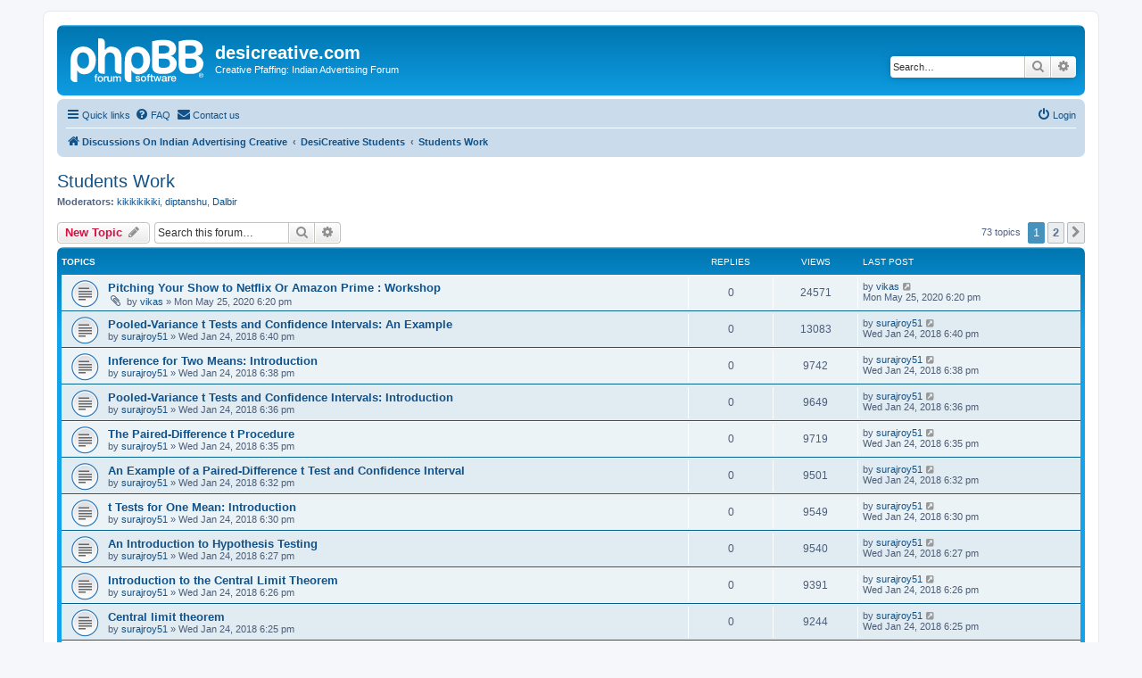

--- FILE ---
content_type: text/html; charset=UTF-8
request_url: http://www.desicreative.com/forum/viewforum.php?f=22&sid=190e884ac151ea72448fff1878998d08
body_size: 11098
content:
<!DOCTYPE html>
<html dir="ltr" lang="en-gb">
<head>
<meta charset="utf-8" />
<meta http-equiv="X-UA-Compatible" content="IE=edge">
<meta name="viewport" content="width=device-width, initial-scale=1" />

<title>Students Work - desicreative.com</title>


	<link rel="canonical" href="http://www.desicreative.com/forum/viewforum.php?f=22">

<!--
	phpBB style name: prosilver
	Based on style:   prosilver (this is the default phpBB3 style)
	Original author:  Tom Beddard ( http://www.subBlue.com/ )
	Modified by:
-->

<link href="./assets/css/font-awesome.min.css?assets_version=30" rel="stylesheet">
<link href="./styles/prosilver/theme/stylesheet.css?assets_version=30" rel="stylesheet">
<link href="./styles/prosilver/theme/en/stylesheet.css?assets_version=30" rel="stylesheet">




<!--[if lte IE 9]>
	<link href="./styles/prosilver/theme/tweaks.css?assets_version=30" rel="stylesheet">
<![endif]-->


<link href="./ext/rmcgirr83/contactadmin/styles/prosilver/theme/imageset.css?assets_version=30" rel="stylesheet" media="screen">



</head>
<body id="phpbb" class="nojs notouch section-viewforum ltr ">


<div id="wrap" class="wrap">
	<a id="top" class="top-anchor" accesskey="t"></a>
	<div id="page-header">
		<div class="headerbar" role="banner">
					<div class="inner">

			<div id="site-description" class="site-description">
		<a id="logo" class="logo" href="./index.php?sid=1894bbd8aa1c2296ee296417afea84c7" title="Discussions On Indian Advertising Creative">
					<span class="site_logo"></span>
				</a>
				<h1>desicreative.com</h1>
				<p>Creative Pfaffing: Indian Advertising Forum</p>
				<p class="skiplink"><a href="#start_here">Skip to content</a></p>
			</div>

									<div id="search-box" class="search-box search-header" role="search">
				<form action="./search.php?sid=1894bbd8aa1c2296ee296417afea84c7" method="get" id="search">
				<fieldset>
					<input name="keywords" id="keywords" type="search" maxlength="128" title="Search for keywords" class="inputbox search tiny" size="20" value="" placeholder="Search…" />
					<button class="button button-search" type="submit" title="Search">
						<i class="icon fa-search fa-fw" aria-hidden="true"></i><span class="sr-only">Search</span>
					</button>
					<a href="./search.php?sid=1894bbd8aa1c2296ee296417afea84c7" class="button button-search-end" title="Advanced search">
						<i class="icon fa-cog fa-fw" aria-hidden="true"></i><span class="sr-only">Advanced search</span>
					</a>
					<input type="hidden" name="sid" value="1894bbd8aa1c2296ee296417afea84c7" />

				</fieldset>
				</form>
			</div>
						
			</div>
					</div>
				<div class="navbar" role="navigation">
	<div class="inner">

	<ul id="nav-main" class="nav-main linklist" role="menubar">

		<li id="quick-links" class="quick-links dropdown-container responsive-menu" data-skip-responsive="true">
			<a href="#" class="dropdown-trigger">
				<i class="icon fa-bars fa-fw" aria-hidden="true"></i><span>Quick links</span>
			</a>
			<div class="dropdown">
				<div class="pointer"><div class="pointer-inner"></div></div>
				<ul class="dropdown-contents" role="menu">
					
											<li class="separator"></li>
																									<li>
								<a href="./search.php?search_id=unanswered&amp;sid=1894bbd8aa1c2296ee296417afea84c7" role="menuitem">
									<i class="icon fa-file-o fa-fw icon-gray" aria-hidden="true"></i><span>Unanswered topics</span>
								</a>
							</li>
							<li>
								<a href="./search.php?search_id=active_topics&amp;sid=1894bbd8aa1c2296ee296417afea84c7" role="menuitem">
									<i class="icon fa-file-o fa-fw icon-blue" aria-hidden="true"></i><span>Active topics</span>
								</a>
							</li>
							<li class="separator"></li>
							<li>
								<a href="./search.php?sid=1894bbd8aa1c2296ee296417afea84c7" role="menuitem">
									<i class="icon fa-search fa-fw" aria-hidden="true"></i><span>Search</span>
								</a>
							</li>
					
										<li class="separator"></li>

									</ul>
			</div>
		</li>

				<li data-skip-responsive="true">
			<a href="/forum/app.php/help/faq?sid=1894bbd8aa1c2296ee296417afea84c7" rel="help" title="Frequently Asked Questions" role="menuitem">
				<i class="icon fa-question-circle fa-fw" aria-hidden="true"></i><span>FAQ</span>
			</a>
		</li>
			<li class="" data-last-responsive="true">
		<a href="/forum/app.php/contactadmin?sid=1894bbd8aa1c2296ee296417afea84c7" role="menuitem">
			<i class="icon fa-envelope fa-fw" aria-hidden="true"></i><span>Contact us</span>
		</a>
	</li>
				
			<li class="rightside"  data-skip-responsive="true">
			<a href="./ucp.php?mode=login&amp;redirect=viewforum.php%3Ff%3D22&amp;sid=1894bbd8aa1c2296ee296417afea84c7" title="Login" accesskey="x" role="menuitem">
				<i class="icon fa-power-off fa-fw" aria-hidden="true"></i><span>Login</span>
			</a>
		</li>
						</ul>

	<ul id="nav-breadcrumbs" class="nav-breadcrumbs linklist navlinks" role="menubar">
				
		
		<li class="breadcrumbs" itemscope itemtype="https://schema.org/BreadcrumbList">

			
							<span class="crumb" itemtype="https://schema.org/ListItem" itemprop="itemListElement" itemscope><a itemprop="item" href="./index.php?sid=1894bbd8aa1c2296ee296417afea84c7" accesskey="h" data-navbar-reference="index"><i class="icon fa-home fa-fw"></i><span itemprop="name">Discussions On Indian Advertising Creative</span></a><meta itemprop="position" content="1" /></span>

											
								<span class="crumb" itemtype="https://schema.org/ListItem" itemprop="itemListElement" itemscope data-forum-id="40"><a itemprop="item" href="./viewforum.php?f=40&amp;sid=1894bbd8aa1c2296ee296417afea84c7"><span itemprop="name">DesiCreative Students</span></a><meta itemprop="position" content="2" /></span>
															
								<span class="crumb" itemtype="https://schema.org/ListItem" itemprop="itemListElement" itemscope data-forum-id="22"><a itemprop="item" href="./viewforum.php?f=22&amp;sid=1894bbd8aa1c2296ee296417afea84c7"><span itemprop="name">Students Work</span></a><meta itemprop="position" content="3" /></span>
							
					</li>

		
					<li class="rightside responsive-search">
				<a href="./search.php?sid=1894bbd8aa1c2296ee296417afea84c7" title="View the advanced search options" role="menuitem">
					<i class="icon fa-search fa-fw" aria-hidden="true"></i><span class="sr-only">Search</span>
				</a>
			</li>
			</ul>

	</div>
</div>
	</div>

	
	<a id="start_here" class="anchor"></a>
	<div id="page-body" class="page-body" role="main">
		
		<h2 class="forum-title"><a href="./viewforum.php?f=22&amp;sid=1894bbd8aa1c2296ee296417afea84c7">Students Work</a></h2>
<div>
	<!-- NOTE: remove the style="display: none" when you want to have the forum description on the forum body -->
	<div style="display: none !important;">Students wanting to share their work may discuss here<br /></div>	<p><strong>Moderators:</strong> <a href="./memberlist.php?mode=viewprofile&amp;u=13&amp;sid=1894bbd8aa1c2296ee296417afea84c7" class="username">kikikikikiki</a>, <a href="./memberlist.php?mode=viewprofile&amp;u=12&amp;sid=1894bbd8aa1c2296ee296417afea84c7" class="username">diptanshu</a>, <a href="./memberlist.php?mode=viewprofile&amp;u=14&amp;sid=1894bbd8aa1c2296ee296417afea84c7" class="username">Dalbir</a></p></div>



	<div class="action-bar bar-top">

				
		<a href="./posting.php?mode=post&amp;f=22&amp;sid=1894bbd8aa1c2296ee296417afea84c7" class="button" title="Post a new topic">
							<span>New Topic</span> <i class="icon fa-pencil fa-fw" aria-hidden="true"></i>
					</a>
				
			<div class="search-box" role="search">
			<form method="get" id="forum-search" action="./search.php?sid=1894bbd8aa1c2296ee296417afea84c7">
			<fieldset>
				<input class="inputbox search tiny" type="search" name="keywords" id="search_keywords" size="20" placeholder="Search this forum…" />
				<button class="button button-search" type="submit" title="Search">
					<i class="icon fa-search fa-fw" aria-hidden="true"></i><span class="sr-only">Search</span>
				</button>
				<a href="./search.php?fid%5B%5D=22&amp;sid=1894bbd8aa1c2296ee296417afea84c7" class="button button-search-end" title="Advanced search">
					<i class="icon fa-cog fa-fw" aria-hidden="true"></i><span class="sr-only">Advanced search</span>
				</a>
				<input type="hidden" name="fid[0]" value="22" />
<input type="hidden" name="sid" value="1894bbd8aa1c2296ee296417afea84c7" />

			</fieldset>
			</form>
		</div>
	
	<div class="pagination">
				73 topics
					<ul>
		<li class="active"><span>1</span></li>
				<li><a class="button" href="./viewforum.php?f=22&amp;sid=1894bbd8aa1c2296ee296417afea84c7&amp;start=50" role="button">2</a></li>
				<li class="arrow next"><a class="button button-icon-only" href="./viewforum.php?f=22&amp;sid=1894bbd8aa1c2296ee296417afea84c7&amp;start=50" rel="next" role="button"><i class="icon fa-chevron-right fa-fw" aria-hidden="true"></i><span class="sr-only">Next</span></a></li>
	</ul>
			</div>

	</div>




	
			<div class="forumbg">
		<div class="inner">
		<ul class="topiclist">
			<li class="header">
				<dl class="row-item">
					<dt><div class="list-inner">Topics</div></dt>
					<dd class="posts">Replies</dd>
					<dd class="views">Views</dd>
					<dd class="lastpost"><span>Last post</span></dd>
				</dl>
			</li>
		</ul>
		<ul class="topiclist topics">
	
				<li class="row bg1">
						<dl class="row-item topic_read">
				<dt title="No unread posts">
										<div class="list-inner">
																		<a href="./viewtopic.php?t=14368&amp;sid=1894bbd8aa1c2296ee296417afea84c7" class="topictitle">Pitching Your Show to Netflix Or Amazon Prime : Workshop</a>																								<br />
						
												<div class="responsive-show" style="display: none;">
							Last post by <a href="./memberlist.php?mode=viewprofile&amp;u=20870&amp;sid=1894bbd8aa1c2296ee296417afea84c7" class="username">vikas</a> &laquo; <a href="./viewtopic.php?p=37248&amp;sid=1894bbd8aa1c2296ee296417afea84c7#p37248" title="Go to last post"><time datetime="2020-05-25T12:50:53+00:00">Mon May 25, 2020 6:20 pm</time></a>
													</div>
													
						<div class="topic-poster responsive-hide left-box">
														<i class="icon fa-paperclip fa-fw" aria-hidden="true"></i>														by <a href="./memberlist.php?mode=viewprofile&amp;u=20870&amp;sid=1894bbd8aa1c2296ee296417afea84c7" class="username">vikas</a> &raquo; <time datetime="2020-05-25T12:50:53+00:00">Mon May 25, 2020 6:20 pm</time>
																				</div>

						
											</div>
				</dt>
				<dd class="posts">0 <dfn>Replies</dfn></dd>
				<dd class="views">24571 <dfn>Views</dfn></dd>
				<dd class="lastpost">
					<span><dfn>Last post </dfn>by <a href="./memberlist.php?mode=viewprofile&amp;u=20870&amp;sid=1894bbd8aa1c2296ee296417afea84c7" class="username">vikas</a>													<a href="./viewtopic.php?p=37248&amp;sid=1894bbd8aa1c2296ee296417afea84c7#p37248" title="Go to last post">
								<i class="icon fa-external-link-square fa-fw icon-lightgray icon-md" aria-hidden="true"></i><span class="sr-only"></span>
							</a>
												<br /><time datetime="2020-05-25T12:50:53+00:00">Mon May 25, 2020 6:20 pm</time>
					</span>
				</dd>
			</dl>
					</li>
		
	

	
	
				<li class="row bg2">
						<dl class="row-item topic_read">
				<dt title="No unread posts">
										<div class="list-inner">
																		<a href="./viewtopic.php?t=14027&amp;sid=1894bbd8aa1c2296ee296417afea84c7" class="topictitle">Pooled-Variance t Tests and Confidence Intervals: An Example</a>																								<br />
						
												<div class="responsive-show" style="display: none;">
							Last post by <a href="./memberlist.php?mode=viewprofile&amp;u=27834&amp;sid=1894bbd8aa1c2296ee296417afea84c7" class="username">surajroy51</a> &laquo; <a href="./viewtopic.php?p=36761&amp;sid=1894bbd8aa1c2296ee296417afea84c7#p36761" title="Go to last post"><time datetime="2018-01-24T13:10:12+00:00">Wed Jan 24, 2018 6:40 pm</time></a>
													</div>
													
						<div class="topic-poster responsive-hide left-box">
																												by <a href="./memberlist.php?mode=viewprofile&amp;u=27834&amp;sid=1894bbd8aa1c2296ee296417afea84c7" class="username">surajroy51</a> &raquo; <time datetime="2018-01-24T13:10:12+00:00">Wed Jan 24, 2018 6:40 pm</time>
																				</div>

						
											</div>
				</dt>
				<dd class="posts">0 <dfn>Replies</dfn></dd>
				<dd class="views">13083 <dfn>Views</dfn></dd>
				<dd class="lastpost">
					<span><dfn>Last post </dfn>by <a href="./memberlist.php?mode=viewprofile&amp;u=27834&amp;sid=1894bbd8aa1c2296ee296417afea84c7" class="username">surajroy51</a>													<a href="./viewtopic.php?p=36761&amp;sid=1894bbd8aa1c2296ee296417afea84c7#p36761" title="Go to last post">
								<i class="icon fa-external-link-square fa-fw icon-lightgray icon-md" aria-hidden="true"></i><span class="sr-only"></span>
							</a>
												<br /><time datetime="2018-01-24T13:10:12+00:00">Wed Jan 24, 2018 6:40 pm</time>
					</span>
				</dd>
			</dl>
					</li>
		
	

	
	
				<li class="row bg1">
						<dl class="row-item topic_read">
				<dt title="No unread posts">
										<div class="list-inner">
																		<a href="./viewtopic.php?t=14026&amp;sid=1894bbd8aa1c2296ee296417afea84c7" class="topictitle">Inference for Two Means: Introduction</a>																								<br />
						
												<div class="responsive-show" style="display: none;">
							Last post by <a href="./memberlist.php?mode=viewprofile&amp;u=27834&amp;sid=1894bbd8aa1c2296ee296417afea84c7" class="username">surajroy51</a> &laquo; <a href="./viewtopic.php?p=36760&amp;sid=1894bbd8aa1c2296ee296417afea84c7#p36760" title="Go to last post"><time datetime="2018-01-24T13:08:33+00:00">Wed Jan 24, 2018 6:38 pm</time></a>
													</div>
													
						<div class="topic-poster responsive-hide left-box">
																												by <a href="./memberlist.php?mode=viewprofile&amp;u=27834&amp;sid=1894bbd8aa1c2296ee296417afea84c7" class="username">surajroy51</a> &raquo; <time datetime="2018-01-24T13:08:33+00:00">Wed Jan 24, 2018 6:38 pm</time>
																				</div>

						
											</div>
				</dt>
				<dd class="posts">0 <dfn>Replies</dfn></dd>
				<dd class="views">9742 <dfn>Views</dfn></dd>
				<dd class="lastpost">
					<span><dfn>Last post </dfn>by <a href="./memberlist.php?mode=viewprofile&amp;u=27834&amp;sid=1894bbd8aa1c2296ee296417afea84c7" class="username">surajroy51</a>													<a href="./viewtopic.php?p=36760&amp;sid=1894bbd8aa1c2296ee296417afea84c7#p36760" title="Go to last post">
								<i class="icon fa-external-link-square fa-fw icon-lightgray icon-md" aria-hidden="true"></i><span class="sr-only"></span>
							</a>
												<br /><time datetime="2018-01-24T13:08:33+00:00">Wed Jan 24, 2018 6:38 pm</time>
					</span>
				</dd>
			</dl>
					</li>
		
	

	
	
				<li class="row bg2">
						<dl class="row-item topic_read">
				<dt title="No unread posts">
										<div class="list-inner">
																		<a href="./viewtopic.php?t=14025&amp;sid=1894bbd8aa1c2296ee296417afea84c7" class="topictitle">Pooled-Variance t Tests and Confidence Intervals: Introduction</a>																								<br />
						
												<div class="responsive-show" style="display: none;">
							Last post by <a href="./memberlist.php?mode=viewprofile&amp;u=27834&amp;sid=1894bbd8aa1c2296ee296417afea84c7" class="username">surajroy51</a> &laquo; <a href="./viewtopic.php?p=36759&amp;sid=1894bbd8aa1c2296ee296417afea84c7#p36759" title="Go to last post"><time datetime="2018-01-24T13:06:57+00:00">Wed Jan 24, 2018 6:36 pm</time></a>
													</div>
													
						<div class="topic-poster responsive-hide left-box">
																												by <a href="./memberlist.php?mode=viewprofile&amp;u=27834&amp;sid=1894bbd8aa1c2296ee296417afea84c7" class="username">surajroy51</a> &raquo; <time datetime="2018-01-24T13:06:57+00:00">Wed Jan 24, 2018 6:36 pm</time>
																				</div>

						
											</div>
				</dt>
				<dd class="posts">0 <dfn>Replies</dfn></dd>
				<dd class="views">9649 <dfn>Views</dfn></dd>
				<dd class="lastpost">
					<span><dfn>Last post </dfn>by <a href="./memberlist.php?mode=viewprofile&amp;u=27834&amp;sid=1894bbd8aa1c2296ee296417afea84c7" class="username">surajroy51</a>													<a href="./viewtopic.php?p=36759&amp;sid=1894bbd8aa1c2296ee296417afea84c7#p36759" title="Go to last post">
								<i class="icon fa-external-link-square fa-fw icon-lightgray icon-md" aria-hidden="true"></i><span class="sr-only"></span>
							</a>
												<br /><time datetime="2018-01-24T13:06:57+00:00">Wed Jan 24, 2018 6:36 pm</time>
					</span>
				</dd>
			</dl>
					</li>
		
	

	
	
				<li class="row bg1">
						<dl class="row-item topic_read">
				<dt title="No unread posts">
										<div class="list-inner">
																		<a href="./viewtopic.php?t=14024&amp;sid=1894bbd8aa1c2296ee296417afea84c7" class="topictitle">The Paired-Difference t Procedure</a>																								<br />
						
												<div class="responsive-show" style="display: none;">
							Last post by <a href="./memberlist.php?mode=viewprofile&amp;u=27834&amp;sid=1894bbd8aa1c2296ee296417afea84c7" class="username">surajroy51</a> &laquo; <a href="./viewtopic.php?p=36758&amp;sid=1894bbd8aa1c2296ee296417afea84c7#p36758" title="Go to last post"><time datetime="2018-01-24T13:05:02+00:00">Wed Jan 24, 2018 6:35 pm</time></a>
													</div>
													
						<div class="topic-poster responsive-hide left-box">
																												by <a href="./memberlist.php?mode=viewprofile&amp;u=27834&amp;sid=1894bbd8aa1c2296ee296417afea84c7" class="username">surajroy51</a> &raquo; <time datetime="2018-01-24T13:05:02+00:00">Wed Jan 24, 2018 6:35 pm</time>
																				</div>

						
											</div>
				</dt>
				<dd class="posts">0 <dfn>Replies</dfn></dd>
				<dd class="views">9719 <dfn>Views</dfn></dd>
				<dd class="lastpost">
					<span><dfn>Last post </dfn>by <a href="./memberlist.php?mode=viewprofile&amp;u=27834&amp;sid=1894bbd8aa1c2296ee296417afea84c7" class="username">surajroy51</a>													<a href="./viewtopic.php?p=36758&amp;sid=1894bbd8aa1c2296ee296417afea84c7#p36758" title="Go to last post">
								<i class="icon fa-external-link-square fa-fw icon-lightgray icon-md" aria-hidden="true"></i><span class="sr-only"></span>
							</a>
												<br /><time datetime="2018-01-24T13:05:02+00:00">Wed Jan 24, 2018 6:35 pm</time>
					</span>
				</dd>
			</dl>
					</li>
		
	

	
	
				<li class="row bg2">
						<dl class="row-item topic_read">
				<dt title="No unread posts">
										<div class="list-inner">
																		<a href="./viewtopic.php?t=14023&amp;sid=1894bbd8aa1c2296ee296417afea84c7" class="topictitle">An Example of a Paired-Difference t Test and Confidence Interval</a>																								<br />
						
												<div class="responsive-show" style="display: none;">
							Last post by <a href="./memberlist.php?mode=viewprofile&amp;u=27834&amp;sid=1894bbd8aa1c2296ee296417afea84c7" class="username">surajroy51</a> &laquo; <a href="./viewtopic.php?p=36757&amp;sid=1894bbd8aa1c2296ee296417afea84c7#p36757" title="Go to last post"><time datetime="2018-01-24T13:02:24+00:00">Wed Jan 24, 2018 6:32 pm</time></a>
													</div>
													
						<div class="topic-poster responsive-hide left-box">
																												by <a href="./memberlist.php?mode=viewprofile&amp;u=27834&amp;sid=1894bbd8aa1c2296ee296417afea84c7" class="username">surajroy51</a> &raquo; <time datetime="2018-01-24T13:02:24+00:00">Wed Jan 24, 2018 6:32 pm</time>
																				</div>

						
											</div>
				</dt>
				<dd class="posts">0 <dfn>Replies</dfn></dd>
				<dd class="views">9501 <dfn>Views</dfn></dd>
				<dd class="lastpost">
					<span><dfn>Last post </dfn>by <a href="./memberlist.php?mode=viewprofile&amp;u=27834&amp;sid=1894bbd8aa1c2296ee296417afea84c7" class="username">surajroy51</a>													<a href="./viewtopic.php?p=36757&amp;sid=1894bbd8aa1c2296ee296417afea84c7#p36757" title="Go to last post">
								<i class="icon fa-external-link-square fa-fw icon-lightgray icon-md" aria-hidden="true"></i><span class="sr-only"></span>
							</a>
												<br /><time datetime="2018-01-24T13:02:24+00:00">Wed Jan 24, 2018 6:32 pm</time>
					</span>
				</dd>
			</dl>
					</li>
		
	

	
	
				<li class="row bg1">
						<dl class="row-item topic_read">
				<dt title="No unread posts">
										<div class="list-inner">
																		<a href="./viewtopic.php?t=14022&amp;sid=1894bbd8aa1c2296ee296417afea84c7" class="topictitle">t Tests for One Mean: Introduction</a>																								<br />
						
												<div class="responsive-show" style="display: none;">
							Last post by <a href="./memberlist.php?mode=viewprofile&amp;u=27834&amp;sid=1894bbd8aa1c2296ee296417afea84c7" class="username">surajroy51</a> &laquo; <a href="./viewtopic.php?p=36756&amp;sid=1894bbd8aa1c2296ee296417afea84c7#p36756" title="Go to last post"><time datetime="2018-01-24T13:00:02+00:00">Wed Jan 24, 2018 6:30 pm</time></a>
													</div>
													
						<div class="topic-poster responsive-hide left-box">
																												by <a href="./memberlist.php?mode=viewprofile&amp;u=27834&amp;sid=1894bbd8aa1c2296ee296417afea84c7" class="username">surajroy51</a> &raquo; <time datetime="2018-01-24T13:00:02+00:00">Wed Jan 24, 2018 6:30 pm</time>
																				</div>

						
											</div>
				</dt>
				<dd class="posts">0 <dfn>Replies</dfn></dd>
				<dd class="views">9549 <dfn>Views</dfn></dd>
				<dd class="lastpost">
					<span><dfn>Last post </dfn>by <a href="./memberlist.php?mode=viewprofile&amp;u=27834&amp;sid=1894bbd8aa1c2296ee296417afea84c7" class="username">surajroy51</a>													<a href="./viewtopic.php?p=36756&amp;sid=1894bbd8aa1c2296ee296417afea84c7#p36756" title="Go to last post">
								<i class="icon fa-external-link-square fa-fw icon-lightgray icon-md" aria-hidden="true"></i><span class="sr-only"></span>
							</a>
												<br /><time datetime="2018-01-24T13:00:02+00:00">Wed Jan 24, 2018 6:30 pm</time>
					</span>
				</dd>
			</dl>
					</li>
		
	

	
	
				<li class="row bg2">
						<dl class="row-item topic_read">
				<dt title="No unread posts">
										<div class="list-inner">
																		<a href="./viewtopic.php?t=14021&amp;sid=1894bbd8aa1c2296ee296417afea84c7" class="topictitle">An Introduction to Hypothesis Testing</a>																								<br />
						
												<div class="responsive-show" style="display: none;">
							Last post by <a href="./memberlist.php?mode=viewprofile&amp;u=27834&amp;sid=1894bbd8aa1c2296ee296417afea84c7" class="username">surajroy51</a> &laquo; <a href="./viewtopic.php?p=36755&amp;sid=1894bbd8aa1c2296ee296417afea84c7#p36755" title="Go to last post"><time datetime="2018-01-24T12:57:59+00:00">Wed Jan 24, 2018 6:27 pm</time></a>
													</div>
													
						<div class="topic-poster responsive-hide left-box">
																												by <a href="./memberlist.php?mode=viewprofile&amp;u=27834&amp;sid=1894bbd8aa1c2296ee296417afea84c7" class="username">surajroy51</a> &raquo; <time datetime="2018-01-24T12:57:59+00:00">Wed Jan 24, 2018 6:27 pm</time>
																				</div>

						
											</div>
				</dt>
				<dd class="posts">0 <dfn>Replies</dfn></dd>
				<dd class="views">9540 <dfn>Views</dfn></dd>
				<dd class="lastpost">
					<span><dfn>Last post </dfn>by <a href="./memberlist.php?mode=viewprofile&amp;u=27834&amp;sid=1894bbd8aa1c2296ee296417afea84c7" class="username">surajroy51</a>													<a href="./viewtopic.php?p=36755&amp;sid=1894bbd8aa1c2296ee296417afea84c7#p36755" title="Go to last post">
								<i class="icon fa-external-link-square fa-fw icon-lightgray icon-md" aria-hidden="true"></i><span class="sr-only"></span>
							</a>
												<br /><time datetime="2018-01-24T12:57:59+00:00">Wed Jan 24, 2018 6:27 pm</time>
					</span>
				</dd>
			</dl>
					</li>
		
	

	
	
				<li class="row bg1">
						<dl class="row-item topic_read">
				<dt title="No unread posts">
										<div class="list-inner">
																		<a href="./viewtopic.php?t=14020&amp;sid=1894bbd8aa1c2296ee296417afea84c7" class="topictitle">Introduction to the Central Limit Theorem</a>																								<br />
						
												<div class="responsive-show" style="display: none;">
							Last post by <a href="./memberlist.php?mode=viewprofile&amp;u=27834&amp;sid=1894bbd8aa1c2296ee296417afea84c7" class="username">surajroy51</a> &laquo; <a href="./viewtopic.php?p=36754&amp;sid=1894bbd8aa1c2296ee296417afea84c7#p36754" title="Go to last post"><time datetime="2018-01-24T12:56:40+00:00">Wed Jan 24, 2018 6:26 pm</time></a>
													</div>
													
						<div class="topic-poster responsive-hide left-box">
																												by <a href="./memberlist.php?mode=viewprofile&amp;u=27834&amp;sid=1894bbd8aa1c2296ee296417afea84c7" class="username">surajroy51</a> &raquo; <time datetime="2018-01-24T12:56:40+00:00">Wed Jan 24, 2018 6:26 pm</time>
																				</div>

						
											</div>
				</dt>
				<dd class="posts">0 <dfn>Replies</dfn></dd>
				<dd class="views">9391 <dfn>Views</dfn></dd>
				<dd class="lastpost">
					<span><dfn>Last post </dfn>by <a href="./memberlist.php?mode=viewprofile&amp;u=27834&amp;sid=1894bbd8aa1c2296ee296417afea84c7" class="username">surajroy51</a>													<a href="./viewtopic.php?p=36754&amp;sid=1894bbd8aa1c2296ee296417afea84c7#p36754" title="Go to last post">
								<i class="icon fa-external-link-square fa-fw icon-lightgray icon-md" aria-hidden="true"></i><span class="sr-only"></span>
							</a>
												<br /><time datetime="2018-01-24T12:56:40+00:00">Wed Jan 24, 2018 6:26 pm</time>
					</span>
				</dd>
			</dl>
					</li>
		
	

	
	
				<li class="row bg2">
						<dl class="row-item topic_read">
				<dt title="No unread posts">
										<div class="list-inner">
																		<a href="./viewtopic.php?t=14019&amp;sid=1894bbd8aa1c2296ee296417afea84c7" class="topictitle">Central limit theorem</a>																								<br />
						
												<div class="responsive-show" style="display: none;">
							Last post by <a href="./memberlist.php?mode=viewprofile&amp;u=27834&amp;sid=1894bbd8aa1c2296ee296417afea84c7" class="username">surajroy51</a> &laquo; <a href="./viewtopic.php?p=36753&amp;sid=1894bbd8aa1c2296ee296417afea84c7#p36753" title="Go to last post"><time datetime="2018-01-24T12:55:05+00:00">Wed Jan 24, 2018 6:25 pm</time></a>
													</div>
													
						<div class="topic-poster responsive-hide left-box">
																												by <a href="./memberlist.php?mode=viewprofile&amp;u=27834&amp;sid=1894bbd8aa1c2296ee296417afea84c7" class="username">surajroy51</a> &raquo; <time datetime="2018-01-24T12:55:05+00:00">Wed Jan 24, 2018 6:25 pm</time>
																				</div>

						
											</div>
				</dt>
				<dd class="posts">0 <dfn>Replies</dfn></dd>
				<dd class="views">9244 <dfn>Views</dfn></dd>
				<dd class="lastpost">
					<span><dfn>Last post </dfn>by <a href="./memberlist.php?mode=viewprofile&amp;u=27834&amp;sid=1894bbd8aa1c2296ee296417afea84c7" class="username">surajroy51</a>													<a href="./viewtopic.php?p=36753&amp;sid=1894bbd8aa1c2296ee296417afea84c7#p36753" title="Go to last post">
								<i class="icon fa-external-link-square fa-fw icon-lightgray icon-md" aria-hidden="true"></i><span class="sr-only"></span>
							</a>
												<br /><time datetime="2018-01-24T12:55:05+00:00">Wed Jan 24, 2018 6:25 pm</time>
					</span>
				</dd>
			</dl>
					</li>
		
	

	
	
				<li class="row bg1">
						<dl class="row-item topic_read">
				<dt title="No unread posts">
										<div class="list-inner">
																		<a href="./viewtopic.php?t=14018&amp;sid=1894bbd8aa1c2296ee296417afea84c7" class="topictitle">Z-statistics vs. T-statistics</a>																								<br />
						
												<div class="responsive-show" style="display: none;">
							Last post by <a href="./memberlist.php?mode=viewprofile&amp;u=27834&amp;sid=1894bbd8aa1c2296ee296417afea84c7" class="username">surajroy51</a> &laquo; <a href="./viewtopic.php?p=36752&amp;sid=1894bbd8aa1c2296ee296417afea84c7#p36752" title="Go to last post"><time datetime="2018-01-24T12:53:07+00:00">Wed Jan 24, 2018 6:23 pm</time></a>
													</div>
													
						<div class="topic-poster responsive-hide left-box">
																												by <a href="./memberlist.php?mode=viewprofile&amp;u=27834&amp;sid=1894bbd8aa1c2296ee296417afea84c7" class="username">surajroy51</a> &raquo; <time datetime="2018-01-24T12:53:07+00:00">Wed Jan 24, 2018 6:23 pm</time>
																				</div>

						
											</div>
				</dt>
				<dd class="posts">0 <dfn>Replies</dfn></dd>
				<dd class="views">9503 <dfn>Views</dfn></dd>
				<dd class="lastpost">
					<span><dfn>Last post </dfn>by <a href="./memberlist.php?mode=viewprofile&amp;u=27834&amp;sid=1894bbd8aa1c2296ee296417afea84c7" class="username">surajroy51</a>													<a href="./viewtopic.php?p=36752&amp;sid=1894bbd8aa1c2296ee296417afea84c7#p36752" title="Go to last post">
								<i class="icon fa-external-link-square fa-fw icon-lightgray icon-md" aria-hidden="true"></i><span class="sr-only"></span>
							</a>
												<br /><time datetime="2018-01-24T12:53:07+00:00">Wed Jan 24, 2018 6:23 pm</time>
					</span>
				</dd>
			</dl>
					</li>
		
	

	
	
				<li class="row bg2">
						<dl class="row-item topic_read">
				<dt title="No unread posts">
										<div class="list-inner">
																		<a href="./viewtopic.php?t=14017&amp;sid=1894bbd8aa1c2296ee296417afea84c7" class="topictitle">What is a p-value?</a>																								<br />
						
												<div class="responsive-show" style="display: none;">
							Last post by <a href="./memberlist.php?mode=viewprofile&amp;u=27834&amp;sid=1894bbd8aa1c2296ee296417afea84c7" class="username">surajroy51</a> &laquo; <a href="./viewtopic.php?p=36751&amp;sid=1894bbd8aa1c2296ee296417afea84c7#p36751" title="Go to last post"><time datetime="2018-01-24T12:51:29+00:00">Wed Jan 24, 2018 6:21 pm</time></a>
													</div>
													
						<div class="topic-poster responsive-hide left-box">
																												by <a href="./memberlist.php?mode=viewprofile&amp;u=27834&amp;sid=1894bbd8aa1c2296ee296417afea84c7" class="username">surajroy51</a> &raquo; <time datetime="2018-01-24T12:51:29+00:00">Wed Jan 24, 2018 6:21 pm</time>
																				</div>

						
											</div>
				</dt>
				<dd class="posts">0 <dfn>Replies</dfn></dd>
				<dd class="views">9262 <dfn>Views</dfn></dd>
				<dd class="lastpost">
					<span><dfn>Last post </dfn>by <a href="./memberlist.php?mode=viewprofile&amp;u=27834&amp;sid=1894bbd8aa1c2296ee296417afea84c7" class="username">surajroy51</a>													<a href="./viewtopic.php?p=36751&amp;sid=1894bbd8aa1c2296ee296417afea84c7#p36751" title="Go to last post">
								<i class="icon fa-external-link-square fa-fw icon-lightgray icon-md" aria-hidden="true"></i><span class="sr-only"></span>
							</a>
												<br /><time datetime="2018-01-24T12:51:29+00:00">Wed Jan 24, 2018 6:21 pm</time>
					</span>
				</dd>
			</dl>
					</li>
		
	

	
	
				<li class="row bg1">
						<dl class="row-item topic_read">
				<dt title="No unread posts">
										<div class="list-inner">
																		<a href="./viewtopic.php?t=14016&amp;sid=1894bbd8aa1c2296ee296417afea84c7" class="topictitle">Hypothesis testing and p-values</a>																								<br />
						
												<div class="responsive-show" style="display: none;">
							Last post by <a href="./memberlist.php?mode=viewprofile&amp;u=27834&amp;sid=1894bbd8aa1c2296ee296417afea84c7" class="username">surajroy51</a> &laquo; <a href="./viewtopic.php?p=36750&amp;sid=1894bbd8aa1c2296ee296417afea84c7#p36750" title="Go to last post"><time datetime="2018-01-24T12:49:28+00:00">Wed Jan 24, 2018 6:19 pm</time></a>
													</div>
													
						<div class="topic-poster responsive-hide left-box">
																												by <a href="./memberlist.php?mode=viewprofile&amp;u=27834&amp;sid=1894bbd8aa1c2296ee296417afea84c7" class="username">surajroy51</a> &raquo; <time datetime="2018-01-24T12:49:28+00:00">Wed Jan 24, 2018 6:19 pm</time>
																				</div>

						
											</div>
				</dt>
				<dd class="posts">0 <dfn>Replies</dfn></dd>
				<dd class="views">9368 <dfn>Views</dfn></dd>
				<dd class="lastpost">
					<span><dfn>Last post </dfn>by <a href="./memberlist.php?mode=viewprofile&amp;u=27834&amp;sid=1894bbd8aa1c2296ee296417afea84c7" class="username">surajroy51</a>													<a href="./viewtopic.php?p=36750&amp;sid=1894bbd8aa1c2296ee296417afea84c7#p36750" title="Go to last post">
								<i class="icon fa-external-link-square fa-fw icon-lightgray icon-md" aria-hidden="true"></i><span class="sr-only"></span>
							</a>
												<br /><time datetime="2018-01-24T12:49:28+00:00">Wed Jan 24, 2018 6:19 pm</time>
					</span>
				</dd>
			</dl>
					</li>
		
	

	
	
				<li class="row bg2">
						<dl class="row-item topic_read">
				<dt title="No unread posts">
										<div class="list-inner">
																		<a href="./viewtopic.php?t=14015&amp;sid=1894bbd8aa1c2296ee296417afea84c7" class="topictitle">Hypothesis testing and p-values</a>																								<br />
						
												<div class="responsive-show" style="display: none;">
							Last post by <a href="./memberlist.php?mode=viewprofile&amp;u=27834&amp;sid=1894bbd8aa1c2296ee296417afea84c7" class="username">surajroy51</a> &laquo; <a href="./viewtopic.php?p=36749&amp;sid=1894bbd8aa1c2296ee296417afea84c7#p36749" title="Go to last post"><time datetime="2018-01-24T12:48:34+00:00">Wed Jan 24, 2018 6:18 pm</time></a>
													</div>
													
						<div class="topic-poster responsive-hide left-box">
																												by <a href="./memberlist.php?mode=viewprofile&amp;u=27834&amp;sid=1894bbd8aa1c2296ee296417afea84c7" class="username">surajroy51</a> &raquo; <time datetime="2018-01-24T12:48:34+00:00">Wed Jan 24, 2018 6:18 pm</time>
																				</div>

						
											</div>
				</dt>
				<dd class="posts">0 <dfn>Replies</dfn></dd>
				<dd class="views">9468 <dfn>Views</dfn></dd>
				<dd class="lastpost">
					<span><dfn>Last post </dfn>by <a href="./memberlist.php?mode=viewprofile&amp;u=27834&amp;sid=1894bbd8aa1c2296ee296417afea84c7" class="username">surajroy51</a>													<a href="./viewtopic.php?p=36749&amp;sid=1894bbd8aa1c2296ee296417afea84c7#p36749" title="Go to last post">
								<i class="icon fa-external-link-square fa-fw icon-lightgray icon-md" aria-hidden="true"></i><span class="sr-only"></span>
							</a>
												<br /><time datetime="2018-01-24T12:48:34+00:00">Wed Jan 24, 2018 6:18 pm</time>
					</span>
				</dd>
			</dl>
					</li>
		
	

	
	
				<li class="row bg1">
						<dl class="row-item topic_read">
				<dt title="No unread posts">
										<div class="list-inner">
																		<a href="./viewtopic.php?t=14014&amp;sid=1894bbd8aa1c2296ee296417afea84c7" class="topictitle">p values and significance tests</a>																								<br />
						
												<div class="responsive-show" style="display: none;">
							Last post by <a href="./memberlist.php?mode=viewprofile&amp;u=27834&amp;sid=1894bbd8aa1c2296ee296417afea84c7" class="username">surajroy51</a> &laquo; <a href="./viewtopic.php?p=36748&amp;sid=1894bbd8aa1c2296ee296417afea84c7#p36748" title="Go to last post"><time datetime="2018-01-24T12:42:48+00:00">Wed Jan 24, 2018 6:12 pm</time></a>
													</div>
													
						<div class="topic-poster responsive-hide left-box">
																												by <a href="./memberlist.php?mode=viewprofile&amp;u=27834&amp;sid=1894bbd8aa1c2296ee296417afea84c7" class="username">surajroy51</a> &raquo; <time datetime="2018-01-24T12:42:48+00:00">Wed Jan 24, 2018 6:12 pm</time>
																				</div>

						
											</div>
				</dt>
				<dd class="posts">0 <dfn>Replies</dfn></dd>
				<dd class="views">9305 <dfn>Views</dfn></dd>
				<dd class="lastpost">
					<span><dfn>Last post </dfn>by <a href="./memberlist.php?mode=viewprofile&amp;u=27834&amp;sid=1894bbd8aa1c2296ee296417afea84c7" class="username">surajroy51</a>													<a href="./viewtopic.php?p=36748&amp;sid=1894bbd8aa1c2296ee296417afea84c7#p36748" title="Go to last post">
								<i class="icon fa-external-link-square fa-fw icon-lightgray icon-md" aria-hidden="true"></i><span class="sr-only"></span>
							</a>
												<br /><time datetime="2018-01-24T12:42:48+00:00">Wed Jan 24, 2018 6:12 pm</time>
					</span>
				</dd>
			</dl>
					</li>
		
	

	
	
				<li class="row bg2">
						<dl class="row-item topic_read">
				<dt title="No unread posts">
										<div class="list-inner">
																		<a href="./viewtopic.php?t=5527&amp;sid=1894bbd8aa1c2296ee296417afea84c7" class="topictitle">My creativity</a>																								<br />
						
												<div class="responsive-show" style="display: none;">
							Last post by <a href="./memberlist.php?mode=viewprofile&amp;u=27823&amp;sid=1894bbd8aa1c2296ee296417afea84c7" class="username">Gsain123</a> &laquo; <a href="./viewtopic.php?p=36707&amp;sid=1894bbd8aa1c2296ee296417afea84c7#p36707" title="Go to last post"><time datetime="2017-12-30T12:38:16+00:00">Sat Dec 30, 2017 6:08 pm</time></a>
													</div>
														<span class="responsive-show left-box" style="display: none;">Replies: <strong>16</strong></span>
													
						<div class="topic-poster responsive-hide left-box">
														<i class="icon fa-paperclip fa-fw" aria-hidden="true"></i>														by <a href="./memberlist.php?mode=viewprofile&amp;u=22775&amp;sid=1894bbd8aa1c2296ee296417afea84c7" class="username">himanshu</a> &raquo; <time datetime="2010-10-18T10:54:45+00:00">Mon Oct 18, 2010 4:24 pm</time>
																				</div>

												<div class="pagination">
							<span><i class="icon fa-clone fa-fw" aria-hidden="true"></i></span>
							<ul>
															<li><a class="button" href="./viewtopic.php?t=5527&amp;sid=1894bbd8aa1c2296ee296417afea84c7">1</a></li>
																							<li><a class="button" href="./viewtopic.php?t=5527&amp;sid=1894bbd8aa1c2296ee296417afea84c7&amp;start=15">2</a></li>
																																													</ul>
						</div>
						
											</div>
				</dt>
				<dd class="posts">16 <dfn>Replies</dfn></dd>
				<dd class="views">25547 <dfn>Views</dfn></dd>
				<dd class="lastpost">
					<span><dfn>Last post </dfn>by <a href="./memberlist.php?mode=viewprofile&amp;u=27823&amp;sid=1894bbd8aa1c2296ee296417afea84c7" class="username">Gsain123</a>													<a href="./viewtopic.php?p=36707&amp;sid=1894bbd8aa1c2296ee296417afea84c7#p36707" title="Go to last post">
								<i class="icon fa-external-link-square fa-fw icon-lightgray icon-md" aria-hidden="true"></i><span class="sr-only"></span>
							</a>
												<br /><time datetime="2017-12-30T12:38:16+00:00">Sat Dec 30, 2017 6:08 pm</time>
					</span>
				</dd>
			</dl>
					</li>
		
	

	
	
				<li class="row bg1">
						<dl class="row-item topic_read">
				<dt title="No unread posts">
										<div class="list-inner">
																		<a href="./viewtopic.php?t=9809&amp;sid=1894bbd8aa1c2296ee296417afea84c7" class="topictitle">Boroline Brand Strategy</a>																								<br />
						
												<div class="responsive-show" style="display: none;">
							Last post by <a href="./memberlist.php?mode=viewprofile&amp;u=15&amp;sid=1894bbd8aa1c2296ee296417afea84c7" class="username">TruthHurts</a> &laquo; <a href="./viewtopic.php?p=31976&amp;sid=1894bbd8aa1c2296ee296417afea84c7#p31976" title="Go to last post"><time datetime="2015-10-19T16:24:58+00:00">Mon Oct 19, 2015 9:54 pm</time></a>
													</div>
													
						<div class="topic-poster responsive-hide left-box">
																												by <a href="./memberlist.php?mode=viewprofile&amp;u=15&amp;sid=1894bbd8aa1c2296ee296417afea84c7" class="username">TruthHurts</a> &raquo; <time datetime="2015-10-19T16:24:58+00:00">Mon Oct 19, 2015 9:54 pm</time>
																				</div>

						
											</div>
				</dt>
				<dd class="posts">0 <dfn>Replies</dfn></dd>
				<dd class="views">12914 <dfn>Views</dfn></dd>
				<dd class="lastpost">
					<span><dfn>Last post </dfn>by <a href="./memberlist.php?mode=viewprofile&amp;u=15&amp;sid=1894bbd8aa1c2296ee296417afea84c7" class="username">TruthHurts</a>													<a href="./viewtopic.php?p=31976&amp;sid=1894bbd8aa1c2296ee296417afea84c7#p31976" title="Go to last post">
								<i class="icon fa-external-link-square fa-fw icon-lightgray icon-md" aria-hidden="true"></i><span class="sr-only"></span>
							</a>
												<br /><time datetime="2015-10-19T16:24:58+00:00">Mon Oct 19, 2015 9:54 pm</time>
					</span>
				</dd>
			</dl>
					</li>
		
	

	
	
				<li class="row bg2">
						<dl class="row-item topic_read">
				<dt title="No unread posts">
										<div class="list-inner">
																		<a href="./viewtopic.php?t=9808&amp;sid=1894bbd8aa1c2296ee296417afea84c7" class="topictitle">Defining Branding</a>																								<br />
						
												<div class="responsive-show" style="display: none;">
							Last post by <a href="./memberlist.php?mode=viewprofile&amp;u=15&amp;sid=1894bbd8aa1c2296ee296417afea84c7" class="username">TruthHurts</a> &laquo; <a href="./viewtopic.php?p=31975&amp;sid=1894bbd8aa1c2296ee296417afea84c7#p31975" title="Go to last post"><time datetime="2015-10-19T16:23:33+00:00">Mon Oct 19, 2015 9:53 pm</time></a>
													</div>
													
						<div class="topic-poster responsive-hide left-box">
																												by <a href="./memberlist.php?mode=viewprofile&amp;u=15&amp;sid=1894bbd8aa1c2296ee296417afea84c7" class="username">TruthHurts</a> &raquo; <time datetime="2015-10-19T16:23:33+00:00">Mon Oct 19, 2015 9:53 pm</time>
																				</div>

						
											</div>
				</dt>
				<dd class="posts">0 <dfn>Replies</dfn></dd>
				<dd class="views">10357 <dfn>Views</dfn></dd>
				<dd class="lastpost">
					<span><dfn>Last post </dfn>by <a href="./memberlist.php?mode=viewprofile&amp;u=15&amp;sid=1894bbd8aa1c2296ee296417afea84c7" class="username">TruthHurts</a>													<a href="./viewtopic.php?p=31975&amp;sid=1894bbd8aa1c2296ee296417afea84c7#p31975" title="Go to last post">
								<i class="icon fa-external-link-square fa-fw icon-lightgray icon-md" aria-hidden="true"></i><span class="sr-only"></span>
							</a>
												<br /><time datetime="2015-10-19T16:23:33+00:00">Mon Oct 19, 2015 9:53 pm</time>
					</span>
				</dd>
			</dl>
					</li>
		
	

	
	
				<li class="row bg1">
						<dl class="row-item topic_read">
				<dt title="No unread posts">
										<div class="list-inner">
																		<a href="./viewtopic.php?t=9506&amp;sid=1894bbd8aa1c2296ee296417afea84c7" class="topictitle">Tailored Type : Typography In clothing Brands</a>																								<br />
						
												<div class="responsive-show" style="display: none;">
							Last post by <a href="./memberlist.php?mode=viewprofile&amp;u=22286&amp;sid=1894bbd8aa1c2296ee296417afea84c7" class="username">Anjana Kamat</a> &laquo; <a href="./viewtopic.php?p=31452&amp;sid=1894bbd8aa1c2296ee296417afea84c7#p31452" title="Go to last post"><time datetime="2015-04-07T06:18:19+00:00">Tue Apr 07, 2015 11:48 am</time></a>
													</div>
														<span class="responsive-show left-box" style="display: none;">Replies: <strong>1</strong></span>
													
						<div class="topic-poster responsive-hide left-box">
																												by <a href="./memberlist.php?mode=viewprofile&amp;u=26&amp;sid=1894bbd8aa1c2296ee296417afea84c7" class="username">Anurag</a> &raquo; <time datetime="2015-03-04T09:39:59+00:00">Wed Mar 04, 2015 3:09 pm</time>
																				</div>

						
											</div>
				</dt>
				<dd class="posts">1 <dfn>Replies</dfn></dd>
				<dd class="views">10761 <dfn>Views</dfn></dd>
				<dd class="lastpost">
					<span><dfn>Last post </dfn>by <a href="./memberlist.php?mode=viewprofile&amp;u=22286&amp;sid=1894bbd8aa1c2296ee296417afea84c7" class="username">Anjana Kamat</a>													<a href="./viewtopic.php?p=31452&amp;sid=1894bbd8aa1c2296ee296417afea84c7#p31452" title="Go to last post">
								<i class="icon fa-external-link-square fa-fw icon-lightgray icon-md" aria-hidden="true"></i><span class="sr-only"></span>
							</a>
												<br /><time datetime="2015-04-07T06:18:19+00:00">Tue Apr 07, 2015 11:48 am</time>
					</span>
				</dd>
			</dl>
					</li>
		
	

	
	
				<li class="row bg2">
						<dl class="row-item topic_read">
				<dt title="No unread posts">
										<div class="list-inner">
																		<a href="./viewtopic.php?t=8698&amp;sid=1894bbd8aa1c2296ee296417afea84c7" class="topictitle">Design Talent Student Contest 2012</a>																								<br />
						
												<div class="responsive-show" style="display: none;">
							Last post by <a href="./memberlist.php?mode=viewprofile&amp;u=782&amp;sid=1894bbd8aa1c2296ee296417afea84c7" class="username">Ek Kanya</a> &laquo; <a href="./viewtopic.php?p=29528&amp;sid=1894bbd8aa1c2296ee296417afea84c7#p29528" title="Go to last post"><time datetime="2014-02-28T06:04:26+00:00">Fri Feb 28, 2014 11:34 am</time></a>
													</div>
														<span class="responsive-show left-box" style="display: none;">Replies: <strong>3</strong></span>
													
						<div class="topic-poster responsive-hide left-box">
																												by <a href="./memberlist.php?mode=viewprofile&amp;u=19846&amp;sid=1894bbd8aa1c2296ee296417afea84c7" class="username">Saumya</a> &raquo; <time datetime="2013-11-16T09:46:10+00:00">Sat Nov 16, 2013 3:16 pm</time>
																				</div>

						
											</div>
				</dt>
				<dd class="posts">3 <dfn>Replies</dfn></dd>
				<dd class="views">12610 <dfn>Views</dfn></dd>
				<dd class="lastpost">
					<span><dfn>Last post </dfn>by <a href="./memberlist.php?mode=viewprofile&amp;u=782&amp;sid=1894bbd8aa1c2296ee296417afea84c7" class="username">Ek Kanya</a>													<a href="./viewtopic.php?p=29528&amp;sid=1894bbd8aa1c2296ee296417afea84c7#p29528" title="Go to last post">
								<i class="icon fa-external-link-square fa-fw icon-lightgray icon-md" aria-hidden="true"></i><span class="sr-only"></span>
							</a>
												<br /><time datetime="2014-02-28T06:04:26+00:00">Fri Feb 28, 2014 11:34 am</time>
					</span>
				</dd>
			</dl>
					</li>
		
	

	
	
				<li class="row bg1">
						<dl class="row-item topic_read">
				<dt title="No unread posts">
										<div class="list-inner">
																		<a href="./viewtopic.php?t=7663&amp;sid=1894bbd8aa1c2296ee296417afea84c7" class="topictitle">Best SEO Tips | Search Engine Optimization | SEO Services</a>																								<br />
						
												<div class="responsive-show" style="display: none;">
							Last post by <a href="./memberlist.php?mode=viewprofile&amp;u=26074&amp;sid=1894bbd8aa1c2296ee296417afea84c7" class="username">biswa.seophalanx</a> &laquo; <a href="./viewtopic.php?p=28759&amp;sid=1894bbd8aa1c2296ee296417afea84c7#p28759" title="Go to last post"><time datetime="2013-10-09T06:15:37+00:00">Wed Oct 09, 2013 11:45 am</time></a>
													</div>
														<span class="responsive-show left-box" style="display: none;">Replies: <strong>1</strong></span>
													
						<div class="topic-poster responsive-hide left-box">
																												by <a href="./memberlist.php?mode=viewprofile&amp;u=24639&amp;sid=1894bbd8aa1c2296ee296417afea84c7" class="username">Aslehys</a> &raquo; <time datetime="2012-06-19T11:01:52+00:00">Tue Jun 19, 2012 4:31 pm</time>
																				</div>

						
											</div>
				</dt>
				<dd class="posts">1 <dfn>Replies</dfn></dd>
				<dd class="views">11239 <dfn>Views</dfn></dd>
				<dd class="lastpost">
					<span><dfn>Last post </dfn>by <a href="./memberlist.php?mode=viewprofile&amp;u=26074&amp;sid=1894bbd8aa1c2296ee296417afea84c7" class="username">biswa.seophalanx</a>													<a href="./viewtopic.php?p=28759&amp;sid=1894bbd8aa1c2296ee296417afea84c7#p28759" title="Go to last post">
								<i class="icon fa-external-link-square fa-fw icon-lightgray icon-md" aria-hidden="true"></i><span class="sr-only"></span>
							</a>
												<br /><time datetime="2013-10-09T06:15:37+00:00">Wed Oct 09, 2013 11:45 am</time>
					</span>
				</dd>
			</dl>
					</li>
		
	

	
	
				<li class="row bg2">
						<dl class="row-item topic_read">
				<dt title="No unread posts">
										<div class="list-inner">
																		<a href="./viewtopic.php?t=8462&amp;sid=1894bbd8aa1c2296ee296417afea84c7" class="topictitle">Media Planning and Buying</a>																								<br />
						
												<div class="responsive-show" style="display: none;">
							Last post by <a href="./memberlist.php?mode=viewprofile&amp;u=782&amp;sid=1894bbd8aa1c2296ee296417afea84c7" class="username">Ek Kanya</a> &laquo; <a href="./viewtopic.php?p=28413&amp;sid=1894bbd8aa1c2296ee296417afea84c7#p28413" title="Go to last post"><time datetime="2013-07-10T13:21:17+00:00">Wed Jul 10, 2013 6:51 pm</time></a>
													</div>
														<span class="responsive-show left-box" style="display: none;">Replies: <strong>3</strong></span>
													
						<div class="topic-poster responsive-hide left-box">
																												by <a href="./memberlist.php?mode=viewprofile&amp;u=25844&amp;sid=1894bbd8aa1c2296ee296417afea84c7" class="username">tusharmhaske</a> &raquo; <time datetime="2013-07-03T08:20:20+00:00">Wed Jul 03, 2013 1:50 pm</time>
																				</div>

						
											</div>
				</dt>
				<dd class="posts">3 <dfn>Replies</dfn></dd>
				<dd class="views">11501 <dfn>Views</dfn></dd>
				<dd class="lastpost">
					<span><dfn>Last post </dfn>by <a href="./memberlist.php?mode=viewprofile&amp;u=782&amp;sid=1894bbd8aa1c2296ee296417afea84c7" class="username">Ek Kanya</a>													<a href="./viewtopic.php?p=28413&amp;sid=1894bbd8aa1c2296ee296417afea84c7#p28413" title="Go to last post">
								<i class="icon fa-external-link-square fa-fw icon-lightgray icon-md" aria-hidden="true"></i><span class="sr-only"></span>
							</a>
												<br /><time datetime="2013-07-10T13:21:17+00:00">Wed Jul 10, 2013 6:51 pm</time>
					</span>
				</dd>
			</dl>
					</li>
		
	

	
	
				<li class="row bg1">
						<dl class="row-item topic_read">
				<dt title="No unread posts">
										<div class="list-inner">
																		<a href="./viewtopic.php?t=3185&amp;sid=1894bbd8aa1c2296ee296417afea84c7" class="topictitle">Students Advertising Awards Postr</a>																								<br />
						
												<div class="responsive-show" style="display: none;">
							Last post by <a href="./memberlist.php?mode=viewprofile&amp;u=472&amp;sid=1894bbd8aa1c2296ee296417afea84c7" class="username">Shahrukh Khan</a> &laquo; <a href="./viewtopic.php?p=28280&amp;sid=1894bbd8aa1c2296ee296417afea84c7#p28280" title="Go to last post"><time datetime="2013-06-25T07:40:23+00:00">Tue Jun 25, 2013 1:10 pm</time></a>
													</div>
														<span class="responsive-show left-box" style="display: none;">Replies: <strong>7</strong></span>
													
						<div class="topic-poster responsive-hide left-box">
														<i class="icon fa-paperclip fa-fw" aria-hidden="true"></i>														by <a href="./memberlist.php?mode=viewprofile&amp;u=8&amp;sid=1894bbd8aa1c2296ee296417afea84c7" class="username">encyclomedia</a> &raquo; <time datetime="2009-05-07T03:13:59+00:00">Thu May 07, 2009 8:43 am</time>
																				</div>

						
											</div>
				</dt>
				<dd class="posts">7 <dfn>Replies</dfn></dd>
				<dd class="views">14015 <dfn>Views</dfn></dd>
				<dd class="lastpost">
					<span><dfn>Last post </dfn>by <a href="./memberlist.php?mode=viewprofile&amp;u=472&amp;sid=1894bbd8aa1c2296ee296417afea84c7" class="username">Shahrukh Khan</a>													<a href="./viewtopic.php?p=28280&amp;sid=1894bbd8aa1c2296ee296417afea84c7#p28280" title="Go to last post">
								<i class="icon fa-external-link-square fa-fw icon-lightgray icon-md" aria-hidden="true"></i><span class="sr-only"></span>
							</a>
												<br /><time datetime="2013-06-25T07:40:23+00:00">Tue Jun 25, 2013 1:10 pm</time>
					</span>
				</dd>
			</dl>
					</li>
		
	

	
	
				<li class="row bg2">
						<dl class="row-item topic_read">
				<dt title="No unread posts">
										<div class="list-inner">
																		<a href="./viewtopic.php?t=8281&amp;sid=1894bbd8aa1c2296ee296417afea84c7" class="topictitle">Volkswagen by Sir JJ School of Art</a>																								<br />
						
												<div class="responsive-show" style="display: none;">
							Last post by <a href="./memberlist.php?mode=viewprofile&amp;u=19846&amp;sid=1894bbd8aa1c2296ee296417afea84c7" class="username">Saumya</a> &laquo; <a href="./viewtopic.php?p=27817&amp;sid=1894bbd8aa1c2296ee296417afea84c7#p27817" title="Go to last post"><time datetime="2013-03-13T03:40:27+00:00">Wed Mar 13, 2013 9:10 am</time></a>
													</div>
													
						<div class="topic-poster responsive-hide left-box">
														<i class="icon fa-paperclip fa-fw" aria-hidden="true"></i>														by <a href="./memberlist.php?mode=viewprofile&amp;u=19846&amp;sid=1894bbd8aa1c2296ee296417afea84c7" class="username">Saumya</a> &raquo; <time datetime="2013-03-13T03:40:27+00:00">Wed Mar 13, 2013 9:10 am</time>
																				</div>

						
											</div>
				</dt>
				<dd class="posts">0 <dfn>Replies</dfn></dd>
				<dd class="views">10393 <dfn>Views</dfn></dd>
				<dd class="lastpost">
					<span><dfn>Last post </dfn>by <a href="./memberlist.php?mode=viewprofile&amp;u=19846&amp;sid=1894bbd8aa1c2296ee296417afea84c7" class="username">Saumya</a>													<a href="./viewtopic.php?p=27817&amp;sid=1894bbd8aa1c2296ee296417afea84c7#p27817" title="Go to last post">
								<i class="icon fa-external-link-square fa-fw icon-lightgray icon-md" aria-hidden="true"></i><span class="sr-only"></span>
							</a>
												<br /><time datetime="2013-03-13T03:40:27+00:00">Wed Mar 13, 2013 9:10 am</time>
					</span>
				</dd>
			</dl>
					</li>
		
	

	
	
				<li class="row bg1">
						<dl class="row-item topic_read">
				<dt title="No unread posts">
										<div class="list-inner">
																		<a href="./viewtopic.php?t=7574&amp;sid=1894bbd8aa1c2296ee296417afea84c7" class="topictitle">PPT competition. Rs 5000 first prize</a>																								<br />
						
												<div class="responsive-show" style="display: none;">
							Last post by <a href="./memberlist.php?mode=viewprofile&amp;u=24067&amp;sid=1894bbd8aa1c2296ee296417afea84c7" class="username">shrutigoyal</a> &laquo; <a href="./viewtopic.php?p=26394&amp;sid=1894bbd8aa1c2296ee296417afea84c7#p26394" title="Go to last post"><time datetime="2012-07-25T09:49:30+00:00">Wed Jul 25, 2012 3:19 pm</time></a>
													</div>
														<span class="responsive-show left-box" style="display: none;">Replies: <strong>2</strong></span>
													
						<div class="topic-poster responsive-hide left-box">
																												by <a href="./memberlist.php?mode=viewprofile&amp;u=53&amp;sid=1894bbd8aa1c2296ee296417afea84c7" class="username">Priyanka</a> &raquo; <time datetime="2012-05-25T17:07:46+00:00">Fri May 25, 2012 10:37 pm</time>
																				</div>

						
											</div>
				</dt>
				<dd class="posts">2 <dfn>Replies</dfn></dd>
				<dd class="views">12079 <dfn>Views</dfn></dd>
				<dd class="lastpost">
					<span><dfn>Last post </dfn>by <a href="./memberlist.php?mode=viewprofile&amp;u=24067&amp;sid=1894bbd8aa1c2296ee296417afea84c7" class="username">shrutigoyal</a>													<a href="./viewtopic.php?p=26394&amp;sid=1894bbd8aa1c2296ee296417afea84c7#p26394" title="Go to last post">
								<i class="icon fa-external-link-square fa-fw icon-lightgray icon-md" aria-hidden="true"></i><span class="sr-only"></span>
							</a>
												<br /><time datetime="2012-07-25T09:49:30+00:00">Wed Jul 25, 2012 3:19 pm</time>
					</span>
				</dd>
			</dl>
					</li>
		
	

	
	
				<li class="row bg2">
						<dl class="row-item topic_read">
				<dt title="No unread posts">
										<div class="list-inner">
																		<a href="./viewtopic.php?t=7702&amp;sid=1894bbd8aa1c2296ee296417afea84c7" class="topictitle">I love Desicreative</a>																								<br />
						
												<div class="responsive-show" style="display: none;">
							Last post by <a href="./memberlist.php?mode=viewprofile&amp;u=23789&amp;sid=1894bbd8aa1c2296ee296417afea84c7" class="username">amey katkar</a> &laquo; <a href="./viewtopic.php?p=26148&amp;sid=1894bbd8aa1c2296ee296417afea84c7#p26148" title="Go to last post"><time datetime="2012-06-29T08:18:07+00:00">Fri Jun 29, 2012 1:48 pm</time></a>
													</div>
														<span class="responsive-show left-box" style="display: none;">Replies: <strong>3</strong></span>
													
						<div class="topic-poster responsive-hide left-box">
														<i class="icon fa-paperclip fa-fw" aria-hidden="true"></i>														by <a href="./memberlist.php?mode=viewprofile&amp;u=24067&amp;sid=1894bbd8aa1c2296ee296417afea84c7" class="username">shrutigoyal</a> &raquo; <time datetime="2012-06-23T20:27:30+00:00">Sun Jun 24, 2012 1:57 am</time>
																				</div>

						
											</div>
				</dt>
				<dd class="posts">3 <dfn>Replies</dfn></dd>
				<dd class="views">11792 <dfn>Views</dfn></dd>
				<dd class="lastpost">
					<span><dfn>Last post </dfn>by <a href="./memberlist.php?mode=viewprofile&amp;u=23789&amp;sid=1894bbd8aa1c2296ee296417afea84c7" class="username">amey katkar</a>													<a href="./viewtopic.php?p=26148&amp;sid=1894bbd8aa1c2296ee296417afea84c7#p26148" title="Go to last post">
								<i class="icon fa-external-link-square fa-fw icon-lightgray icon-md" aria-hidden="true"></i><span class="sr-only"></span>
							</a>
												<br /><time datetime="2012-06-29T08:18:07+00:00">Fri Jun 29, 2012 1:48 pm</time>
					</span>
				</dd>
			</dl>
					</li>
		
	

	
	
				<li class="row bg1">
						<dl class="row-item topic_read">
				<dt title="No unread posts">
										<div class="list-inner">
																		<a href="./viewtopic.php?t=7263&amp;sid=1894bbd8aa1c2296ee296417afea84c7" class="topictitle">Cannes Young Lions Design Competition</a>																								<br />
						
												<div class="responsive-show" style="display: none;">
							Last post by <a href="./memberlist.php?mode=viewprofile&amp;u=19846&amp;sid=1894bbd8aa1c2296ee296417afea84c7" class="username">Saumya</a> &laquo; <a href="./viewtopic.php?p=24018&amp;sid=1894bbd8aa1c2296ee296417afea84c7#p24018" title="Go to last post"><time datetime="2012-02-02T14:48:45+00:00">Thu Feb 02, 2012 8:18 pm</time></a>
													</div>
													
						<div class="topic-poster responsive-hide left-box">
																												by <a href="./memberlist.php?mode=viewprofile&amp;u=19846&amp;sid=1894bbd8aa1c2296ee296417afea84c7" class="username">Saumya</a> &raquo; <time datetime="2012-02-02T14:48:45+00:00">Thu Feb 02, 2012 8:18 pm</time>
																				</div>

						
											</div>
				</dt>
				<dd class="posts">0 <dfn>Replies</dfn></dd>
				<dd class="views">10871 <dfn>Views</dfn></dd>
				<dd class="lastpost">
					<span><dfn>Last post </dfn>by <a href="./memberlist.php?mode=viewprofile&amp;u=19846&amp;sid=1894bbd8aa1c2296ee296417afea84c7" class="username">Saumya</a>													<a href="./viewtopic.php?p=24018&amp;sid=1894bbd8aa1c2296ee296417afea84c7#p24018" title="Go to last post">
								<i class="icon fa-external-link-square fa-fw icon-lightgray icon-md" aria-hidden="true"></i><span class="sr-only"></span>
							</a>
												<br /><time datetime="2012-02-02T14:48:45+00:00">Thu Feb 02, 2012 8:18 pm</time>
					</span>
				</dd>
			</dl>
					</li>
		
	

	
	
				<li class="row bg2">
						<dl class="row-item topic_read">
				<dt title="No unread posts">
										<div class="list-inner">
																		<a href="./viewtopic.php?t=4619&amp;sid=1894bbd8aa1c2296ee296417afea84c7" class="topictitle">abuse on woman</a>																								<br />
						
												<div class="responsive-show" style="display: none;">
							Last post by <a href="./memberlist.php?mode=viewprofile&amp;u=33&amp;sid=1894bbd8aa1c2296ee296417afea84c7" class="username">DesignBoyz</a> &laquo; <a href="./viewtopic.php?p=23536&amp;sid=1894bbd8aa1c2296ee296417afea84c7#p23536" title="Go to last post"><time datetime="2011-12-29T12:27:58+00:00">Thu Dec 29, 2011 5:57 pm</time></a>
													</div>
														<span class="responsive-show left-box" style="display: none;">Replies: <strong>10</strong></span>
													
						<div class="topic-poster responsive-hide left-box">
														<i class="icon fa-paperclip fa-fw" aria-hidden="true"></i>														by <a href="./memberlist.php?mode=viewprofile&amp;u=22353&amp;sid=1894bbd8aa1c2296ee296417afea84c7" class="username">greg21</a> &raquo; <time datetime="2010-03-28T16:58:32+00:00">Sun Mar 28, 2010 10:28 pm</time>
																				</div>

						
											</div>
				</dt>
				<dd class="posts">10 <dfn>Replies</dfn></dd>
				<dd class="views">15948 <dfn>Views</dfn></dd>
				<dd class="lastpost">
					<span><dfn>Last post </dfn>by <a href="./memberlist.php?mode=viewprofile&amp;u=33&amp;sid=1894bbd8aa1c2296ee296417afea84c7" class="username">DesignBoyz</a>													<a href="./viewtopic.php?p=23536&amp;sid=1894bbd8aa1c2296ee296417afea84c7#p23536" title="Go to last post">
								<i class="icon fa-external-link-square fa-fw icon-lightgray icon-md" aria-hidden="true"></i><span class="sr-only"></span>
							</a>
												<br /><time datetime="2011-12-29T12:27:58+00:00">Thu Dec 29, 2011 5:57 pm</time>
					</span>
				</dd>
			</dl>
					</li>
		
	

	
	
				<li class="row bg1">
						<dl class="row-item topic_read">
				<dt title="No unread posts">
										<div class="list-inner">
																		<a href="./viewtopic.php?t=4312&amp;sid=1894bbd8aa1c2296ee296417afea84c7" class="topictitle">student-professional interaction to keep tab of</a>																								<br />
						
												<div class="responsive-show" style="display: none;">
							Last post by <a href="./memberlist.php?mode=viewprofile&amp;u=33&amp;sid=1894bbd8aa1c2296ee296417afea84c7" class="username">DesignBoyz</a> &laquo; <a href="./viewtopic.php?p=23515&amp;sid=1894bbd8aa1c2296ee296417afea84c7#p23515" title="Go to last post"><time datetime="2011-12-29T12:13:23+00:00">Thu Dec 29, 2011 5:43 pm</time></a>
													</div>
														<span class="responsive-show left-box" style="display: none;">Replies: <strong>4</strong></span>
													
						<div class="topic-poster responsive-hide left-box">
																												by <a href="./memberlist.php?mode=viewprofile&amp;u=13&amp;sid=1894bbd8aa1c2296ee296417afea84c7" class="username">kikikikikiki</a> &raquo; <time datetime="2010-01-18T19:37:20+00:00">Tue Jan 19, 2010 1:07 am</time>
																				</div>

						
											</div>
				</dt>
				<dd class="posts">4 <dfn>Replies</dfn></dd>
				<dd class="views">12640 <dfn>Views</dfn></dd>
				<dd class="lastpost">
					<span><dfn>Last post </dfn>by <a href="./memberlist.php?mode=viewprofile&amp;u=33&amp;sid=1894bbd8aa1c2296ee296417afea84c7" class="username">DesignBoyz</a>													<a href="./viewtopic.php?p=23515&amp;sid=1894bbd8aa1c2296ee296417afea84c7#p23515" title="Go to last post">
								<i class="icon fa-external-link-square fa-fw icon-lightgray icon-md" aria-hidden="true"></i><span class="sr-only"></span>
							</a>
												<br /><time datetime="2011-12-29T12:13:23+00:00">Thu Dec 29, 2011 5:43 pm</time>
					</span>
				</dd>
			</dl>
					</li>
		
	

	
	
				<li class="row bg2">
						<dl class="row-item topic_read">
				<dt title="No unread posts">
										<div class="list-inner">
																		<a href="./viewtopic.php?t=5532&amp;sid=1894bbd8aa1c2296ee296417afea84c7" class="topictitle">My ideas</a>																								<br />
						
												<div class="responsive-show" style="display: none;">
							Last post by <a href="./memberlist.php?mode=viewprofile&amp;u=23789&amp;sid=1894bbd8aa1c2296ee296417afea84c7" class="username">amey katkar</a> &laquo; <a href="./viewtopic.php?p=23055&amp;sid=1894bbd8aa1c2296ee296417afea84c7#p23055" title="Go to last post"><time datetime="2011-12-06T06:59:46+00:00">Tue Dec 06, 2011 12:29 pm</time></a>
													</div>
														<span class="responsive-show left-box" style="display: none;">Replies: <strong>2</strong></span>
													
						<div class="topic-poster responsive-hide left-box">
														<i class="icon fa-paperclip fa-fw" aria-hidden="true"></i>														by <a href="./memberlist.php?mode=viewprofile&amp;u=22780&amp;sid=1894bbd8aa1c2296ee296417afea84c7" class="username">nivedita</a> &raquo; <time datetime="2010-10-19T07:13:13+00:00">Tue Oct 19, 2010 12:43 pm</time>
																				</div>

						
											</div>
				</dt>
				<dd class="posts">2 <dfn>Replies</dfn></dd>
				<dd class="views">11394 <dfn>Views</dfn></dd>
				<dd class="lastpost">
					<span><dfn>Last post </dfn>by <a href="./memberlist.php?mode=viewprofile&amp;u=23789&amp;sid=1894bbd8aa1c2296ee296417afea84c7" class="username">amey katkar</a>													<a href="./viewtopic.php?p=23055&amp;sid=1894bbd8aa1c2296ee296417afea84c7#p23055" title="Go to last post">
								<i class="icon fa-external-link-square fa-fw icon-lightgray icon-md" aria-hidden="true"></i><span class="sr-only"></span>
							</a>
												<br /><time datetime="2011-12-06T06:59:46+00:00">Tue Dec 06, 2011 12:29 pm</time>
					</span>
				</dd>
			</dl>
					</li>
		
	

	
	
				<li class="row bg1">
						<dl class="row-item topic_read">
				<dt title="No unread posts">
										<div class="list-inner">
																		<a href="./viewtopic.php?t=6317&amp;sid=1894bbd8aa1c2296ee296417afea84c7" class="topictitle">Looking for young brand ambassadors for PSP</a>																								<br />
						
												<div class="responsive-show" style="display: none;">
							Last post by <a href="./memberlist.php?mode=viewprofile&amp;u=15&amp;sid=1894bbd8aa1c2296ee296417afea84c7" class="username">TruthHurts</a> &laquo; <a href="./viewtopic.php?p=20255&amp;sid=1894bbd8aa1c2296ee296417afea84c7#p20255" title="Go to last post"><time datetime="2011-07-15T14:31:13+00:00">Fri Jul 15, 2011 8:01 pm</time></a>
													</div>
													
						<div class="topic-poster responsive-hide left-box">
																												by <a href="./memberlist.php?mode=viewprofile&amp;u=15&amp;sid=1894bbd8aa1c2296ee296417afea84c7" class="username">TruthHurts</a> &raquo; <time datetime="2011-07-15T14:31:13+00:00">Fri Jul 15, 2011 8:01 pm</time>
																				</div>

						
											</div>
				</dt>
				<dd class="posts">0 <dfn>Replies</dfn></dd>
				<dd class="views">10299 <dfn>Views</dfn></dd>
				<dd class="lastpost">
					<span><dfn>Last post </dfn>by <a href="./memberlist.php?mode=viewprofile&amp;u=15&amp;sid=1894bbd8aa1c2296ee296417afea84c7" class="username">TruthHurts</a>													<a href="./viewtopic.php?p=20255&amp;sid=1894bbd8aa1c2296ee296417afea84c7#p20255" title="Go to last post">
								<i class="icon fa-external-link-square fa-fw icon-lightgray icon-md" aria-hidden="true"></i><span class="sr-only"></span>
							</a>
												<br /><time datetime="2011-07-15T14:31:13+00:00">Fri Jul 15, 2011 8:01 pm</time>
					</span>
				</dd>
			</dl>
					</li>
		
	

	
	
				<li class="row bg2">
						<dl class="row-item topic_read">
				<dt title="No unread posts">
										<div class="list-inner">
																		<a href="./viewtopic.php?t=5496&amp;sid=1894bbd8aa1c2296ee296417afea84c7" class="topictitle">RISING BUD_A POSTER DESIGNING COMPETITION</a>																								<br />
						
												<div class="responsive-show" style="display: none;">
							Last post by <a href="./memberlist.php?mode=viewprofile&amp;u=20&amp;sid=1894bbd8aa1c2296ee296417afea84c7" class="username">Paromita</a> &laquo; <a href="./viewtopic.php?p=16710&amp;sid=1894bbd8aa1c2296ee296417afea84c7#p16710" title="Go to last post"><time datetime="2010-10-09T04:02:47+00:00">Sat Oct 09, 2010 9:32 am</time></a>
													</div>
													
						<div class="topic-poster responsive-hide left-box">
																												by <a href="./memberlist.php?mode=viewprofile&amp;u=20&amp;sid=1894bbd8aa1c2296ee296417afea84c7" class="username">Paromita</a> &raquo; <time datetime="2010-10-09T04:02:47+00:00">Sat Oct 09, 2010 9:32 am</time>
																				</div>

						
											</div>
				</dt>
				<dd class="posts">0 <dfn>Replies</dfn></dd>
				<dd class="views">10063 <dfn>Views</dfn></dd>
				<dd class="lastpost">
					<span><dfn>Last post </dfn>by <a href="./memberlist.php?mode=viewprofile&amp;u=20&amp;sid=1894bbd8aa1c2296ee296417afea84c7" class="username">Paromita</a>													<a href="./viewtopic.php?p=16710&amp;sid=1894bbd8aa1c2296ee296417afea84c7#p16710" title="Go to last post">
								<i class="icon fa-external-link-square fa-fw icon-lightgray icon-md" aria-hidden="true"></i><span class="sr-only"></span>
							</a>
												<br /><time datetime="2010-10-09T04:02:47+00:00">Sat Oct 09, 2010 9:32 am</time>
					</span>
				</dd>
			</dl>
					</li>
		
	

	
	
				<li class="row bg1">
						<dl class="row-item topic_read">
				<dt title="No unread posts">
										<div class="list-inner">
																		<a href="./viewtopic.php?t=5287&amp;sid=1894bbd8aa1c2296ee296417afea84c7" class="topictitle">Ad Club Bombay launches contest; students to win free trip t</a>																								<br />
						
												<div class="responsive-show" style="display: none;">
							Last post by <a href="./memberlist.php?mode=viewprofile&amp;u=20870&amp;sid=1894bbd8aa1c2296ee296417afea84c7" class="username">vikas</a> &laquo; <a href="./viewtopic.php?p=16051&amp;sid=1894bbd8aa1c2296ee296417afea84c7#p16051" title="Go to last post"><time datetime="2010-08-04T08:43:06+00:00">Wed Aug 04, 2010 2:13 pm</time></a>
													</div>
													
						<div class="topic-poster responsive-hide left-box">
																												by <a href="./memberlist.php?mode=viewprofile&amp;u=20870&amp;sid=1894bbd8aa1c2296ee296417afea84c7" class="username">vikas</a> &raquo; <time datetime="2010-08-04T08:43:06+00:00">Wed Aug 04, 2010 2:13 pm</time>
																				</div>

						
											</div>
				</dt>
				<dd class="posts">0 <dfn>Replies</dfn></dd>
				<dd class="views">10376 <dfn>Views</dfn></dd>
				<dd class="lastpost">
					<span><dfn>Last post </dfn>by <a href="./memberlist.php?mode=viewprofile&amp;u=20870&amp;sid=1894bbd8aa1c2296ee296417afea84c7" class="username">vikas</a>													<a href="./viewtopic.php?p=16051&amp;sid=1894bbd8aa1c2296ee296417afea84c7#p16051" title="Go to last post">
								<i class="icon fa-external-link-square fa-fw icon-lightgray icon-md" aria-hidden="true"></i><span class="sr-only"></span>
							</a>
												<br /><time datetime="2010-08-04T08:43:06+00:00">Wed Aug 04, 2010 2:13 pm</time>
					</span>
				</dd>
			</dl>
					</li>
		
	

	
	
				<li class="row bg2">
						<dl class="row-item topic_read_hot">
				<dt title="No unread posts">
										<div class="list-inner">
																		<a href="./viewtopic.php?t=4512&amp;sid=1894bbd8aa1c2296ee296417afea84c7" class="topictitle">music video of HERO</a>																								<br />
						
												<div class="responsive-show" style="display: none;">
							Last post by <a href="./memberlist.php?mode=viewprofile&amp;u=782&amp;sid=1894bbd8aa1c2296ee296417afea84c7" class="username">Ek Kanya</a> &laquo; <a href="./viewtopic.php?p=14307&amp;sid=1894bbd8aa1c2296ee296417afea84c7#p14307" title="Go to last post"><time datetime="2010-04-28T04:09:13+00:00">Wed Apr 28, 2010 9:39 am</time></a>
													</div>
														<span class="responsive-show left-box" style="display: none;">Replies: <strong>28</strong></span>
													
						<div class="topic-poster responsive-hide left-box">
																												by <a href="./memberlist.php?mode=viewprofile&amp;u=22368&amp;sid=1894bbd8aa1c2296ee296417afea84c7" class="username">oncar</a> &raquo; <time datetime="2010-02-25T05:16:40+00:00">Thu Feb 25, 2010 10:46 am</time>
																				</div>

												<div class="pagination">
							<span><i class="icon fa-clone fa-fw" aria-hidden="true"></i></span>
							<ul>
															<li><a class="button" href="./viewtopic.php?t=4512&amp;sid=1894bbd8aa1c2296ee296417afea84c7">1</a></li>
																							<li><a class="button" href="./viewtopic.php?t=4512&amp;sid=1894bbd8aa1c2296ee296417afea84c7&amp;start=15">2</a></li>
																																													</ul>
						</div>
						
											</div>
				</dt>
				<dd class="posts">28 <dfn>Replies</dfn></dd>
				<dd class="views">29565 <dfn>Views</dfn></dd>
				<dd class="lastpost">
					<span><dfn>Last post </dfn>by <a href="./memberlist.php?mode=viewprofile&amp;u=782&amp;sid=1894bbd8aa1c2296ee296417afea84c7" class="username">Ek Kanya</a>													<a href="./viewtopic.php?p=14307&amp;sid=1894bbd8aa1c2296ee296417afea84c7#p14307" title="Go to last post">
								<i class="icon fa-external-link-square fa-fw icon-lightgray icon-md" aria-hidden="true"></i><span class="sr-only"></span>
							</a>
												<br /><time datetime="2010-04-28T04:09:13+00:00">Wed Apr 28, 2010 9:39 am</time>
					</span>
				</dd>
			</dl>
					</li>
		
	

	
	
				<li class="row bg1">
						<dl class="row-item topic_read">
				<dt title="No unread posts">
										<div class="list-inner">
																		<a href="./viewtopic.php?t=4618&amp;sid=1894bbd8aa1c2296ee296417afea84c7" class="topictitle">Abuse</a>																								<br />
						
												<div class="responsive-show" style="display: none;">
							Last post by <a href="./memberlist.php?mode=viewprofile&amp;u=782&amp;sid=1894bbd8aa1c2296ee296417afea84c7" class="username">Ek Kanya</a> &laquo; <a href="./viewtopic.php?p=14306&amp;sid=1894bbd8aa1c2296ee296417afea84c7#p14306" title="Go to last post"><time datetime="2010-04-28T04:08:44+00:00">Wed Apr 28, 2010 9:38 am</time></a>
													</div>
														<span class="responsive-show left-box" style="display: none;">Replies: <strong>3</strong></span>
													
						<div class="topic-poster responsive-hide left-box">
																												by <a href="./memberlist.php?mode=viewprofile&amp;u=22353&amp;sid=1894bbd8aa1c2296ee296417afea84c7" class="username">greg21</a> &raquo; <time datetime="2010-03-28T16:35:09+00:00">Sun Mar 28, 2010 10:05 pm</time>
																				</div>

						
											</div>
				</dt>
				<dd class="posts">3 <dfn>Replies</dfn></dd>
				<dd class="views">11236 <dfn>Views</dfn></dd>
				<dd class="lastpost">
					<span><dfn>Last post </dfn>by <a href="./memberlist.php?mode=viewprofile&amp;u=782&amp;sid=1894bbd8aa1c2296ee296417afea84c7" class="username">Ek Kanya</a>													<a href="./viewtopic.php?p=14306&amp;sid=1894bbd8aa1c2296ee296417afea84c7#p14306" title="Go to last post">
								<i class="icon fa-external-link-square fa-fw icon-lightgray icon-md" aria-hidden="true"></i><span class="sr-only"></span>
							</a>
												<br /><time datetime="2010-04-28T04:08:44+00:00">Wed Apr 28, 2010 9:38 am</time>
					</span>
				</dd>
			</dl>
					</li>
		
	

	
	
				<li class="row bg2">
						<dl class="row-item topic_read">
				<dt title="No unread posts">
										<div class="list-inner">
																		<a href="./viewtopic.php?t=4615&amp;sid=1894bbd8aa1c2296ee296417afea84c7" class="topictitle">Marital Abuse</a>																								<br />
						
												<div class="responsive-show" style="display: none;">
							Last post by <a href="./memberlist.php?mode=viewprofile&amp;u=22353&amp;sid=1894bbd8aa1c2296ee296417afea84c7" class="username">greg21</a> &laquo; <a href="./viewtopic.php?p=13613&amp;sid=1894bbd8aa1c2296ee296417afea84c7#p13613" title="Go to last post"><time datetime="2010-03-28T07:08:37+00:00">Sun Mar 28, 2010 12:38 pm</time></a>
													</div>
														<span class="responsive-show left-box" style="display: none;">Replies: <strong>1</strong></span>
													
						<div class="topic-poster responsive-hide left-box">
																												by <a href="./memberlist.php?mode=viewprofile&amp;u=22353&amp;sid=1894bbd8aa1c2296ee296417afea84c7" class="username">greg21</a> &raquo; <time datetime="2010-03-28T06:54:03+00:00">Sun Mar 28, 2010 12:24 pm</time>
																				</div>

						
											</div>
				</dt>
				<dd class="posts">1 <dfn>Replies</dfn></dd>
				<dd class="views">10607 <dfn>Views</dfn></dd>
				<dd class="lastpost">
					<span><dfn>Last post </dfn>by <a href="./memberlist.php?mode=viewprofile&amp;u=22353&amp;sid=1894bbd8aa1c2296ee296417afea84c7" class="username">greg21</a>													<a href="./viewtopic.php?p=13613&amp;sid=1894bbd8aa1c2296ee296417afea84c7#p13613" title="Go to last post">
								<i class="icon fa-external-link-square fa-fw icon-lightgray icon-md" aria-hidden="true"></i><span class="sr-only"></span>
							</a>
												<br /><time datetime="2010-03-28T07:08:37+00:00">Sun Mar 28, 2010 12:38 pm</time>
					</span>
				</dd>
			</dl>
					</li>
		
	

	
	
				<li class="row bg1">
						<dl class="row-item topic_read">
				<dt title="No unread posts">
										<div class="list-inner">
																		<a href="./viewtopic.php?t=4176&amp;sid=1894bbd8aa1c2296ee296417afea84c7" class="topictitle">YOUNG TALENT DESIGN AWARD</a>																								<br />
						
												<div class="responsive-show" style="display: none;">
							Last post by <a href="./memberlist.php?mode=viewprofile&amp;u=782&amp;sid=1894bbd8aa1c2296ee296417afea84c7" class="username">Ek Kanya</a> &laquo; <a href="./viewtopic.php?p=11870&amp;sid=1894bbd8aa1c2296ee296417afea84c7#p11870" title="Go to last post"><time datetime="2009-12-20T17:42:39+00:00">Sun Dec 20, 2009 11:12 pm</time></a>
													</div>
													
						<div class="topic-poster responsive-hide left-box">
																												by <a href="./memberlist.php?mode=viewprofile&amp;u=782&amp;sid=1894bbd8aa1c2296ee296417afea84c7" class="username">Ek Kanya</a> &raquo; <time datetime="2009-12-20T17:42:39+00:00">Sun Dec 20, 2009 11:12 pm</time>
																				</div>

						
											</div>
				</dt>
				<dd class="posts">0 <dfn>Replies</dfn></dd>
				<dd class="views">10393 <dfn>Views</dfn></dd>
				<dd class="lastpost">
					<span><dfn>Last post </dfn>by <a href="./memberlist.php?mode=viewprofile&amp;u=782&amp;sid=1894bbd8aa1c2296ee296417afea84c7" class="username">Ek Kanya</a>													<a href="./viewtopic.php?p=11870&amp;sid=1894bbd8aa1c2296ee296417afea84c7#p11870" title="Go to last post">
								<i class="icon fa-external-link-square fa-fw icon-lightgray icon-md" aria-hidden="true"></i><span class="sr-only"></span>
							</a>
												<br /><time datetime="2009-12-20T17:42:39+00:00">Sun Dec 20, 2009 11:12 pm</time>
					</span>
				</dd>
			</dl>
					</li>
		
	

	
	
				<li class="row bg2">
						<dl class="row-item topic_read">
				<dt title="No unread posts">
										<div class="list-inner">
																		<a href="./viewtopic.php?t=4072&amp;sid=1894bbd8aa1c2296ee296417afea84c7" class="topictitle">One Show College Competition</a>																								<br />
						
												<div class="responsive-show" style="display: none;">
							Last post by <a href="./memberlist.php?mode=viewprofile&amp;u=6&amp;sid=1894bbd8aa1c2296ee296417afea84c7" class="username">Hasmukh</a> &laquo; <a href="./viewtopic.php?p=11678&amp;sid=1894bbd8aa1c2296ee296417afea84c7#p11678" title="Go to last post"><time datetime="2009-11-24T07:20:28+00:00">Tue Nov 24, 2009 12:50 pm</time></a>
													</div>
													
						<div class="topic-poster responsive-hide left-box">
																												by <a href="./memberlist.php?mode=viewprofile&amp;u=6&amp;sid=1894bbd8aa1c2296ee296417afea84c7" class="username">Hasmukh</a> &raquo; <time datetime="2009-11-24T07:20:28+00:00">Tue Nov 24, 2009 12:50 pm</time>
																				</div>

						
											</div>
				</dt>
				<dd class="posts">0 <dfn>Replies</dfn></dd>
				<dd class="views">10589 <dfn>Views</dfn></dd>
				<dd class="lastpost">
					<span><dfn>Last post </dfn>by <a href="./memberlist.php?mode=viewprofile&amp;u=6&amp;sid=1894bbd8aa1c2296ee296417afea84c7" class="username">Hasmukh</a>													<a href="./viewtopic.php?p=11678&amp;sid=1894bbd8aa1c2296ee296417afea84c7#p11678" title="Go to last post">
								<i class="icon fa-external-link-square fa-fw icon-lightgray icon-md" aria-hidden="true"></i><span class="sr-only"></span>
							</a>
												<br /><time datetime="2009-11-24T07:20:28+00:00">Tue Nov 24, 2009 12:50 pm</time>
					</span>
				</dd>
			</dl>
					</li>
		
	

	
	
				<li class="row bg1">
						<dl class="row-item topic_read">
				<dt title="No unread posts">
										<div class="list-inner">
																		<a href="./viewtopic.php?t=4062&amp;sid=1894bbd8aa1c2296ee296417afea84c7" class="topictitle">Ist Prize - MTV Virus | MTV and Students of the Year</a>																								<br />
						
												<div class="responsive-show" style="display: none;">
							Last post by <a href="./memberlist.php?mode=viewprofile&amp;u=20870&amp;sid=1894bbd8aa1c2296ee296417afea84c7" class="username">vikas</a> &laquo; <a href="./viewtopic.php?p=11666&amp;sid=1894bbd8aa1c2296ee296417afea84c7#p11666" title="Go to last post"><time datetime="2009-11-21T13:03:27+00:00">Sat Nov 21, 2009 6:33 pm</time></a>
													</div>
													
						<div class="topic-poster responsive-hide left-box">
																												by <a href="./memberlist.php?mode=viewprofile&amp;u=20870&amp;sid=1894bbd8aa1c2296ee296417afea84c7" class="username">vikas</a> &raquo; <time datetime="2009-11-21T13:03:27+00:00">Sat Nov 21, 2009 6:33 pm</time>
																				</div>

						
											</div>
				</dt>
				<dd class="posts">0 <dfn>Replies</dfn></dd>
				<dd class="views">10025 <dfn>Views</dfn></dd>
				<dd class="lastpost">
					<span><dfn>Last post </dfn>by <a href="./memberlist.php?mode=viewprofile&amp;u=20870&amp;sid=1894bbd8aa1c2296ee296417afea84c7" class="username">vikas</a>													<a href="./viewtopic.php?p=11666&amp;sid=1894bbd8aa1c2296ee296417afea84c7#p11666" title="Go to last post">
								<i class="icon fa-external-link-square fa-fw icon-lightgray icon-md" aria-hidden="true"></i><span class="sr-only"></span>
							</a>
												<br /><time datetime="2009-11-21T13:03:27+00:00">Sat Nov 21, 2009 6:33 pm</time>
					</span>
				</dd>
			</dl>
					</li>
		
	

	
	
				<li class="row bg2">
						<dl class="row-item topic_read">
				<dt title="No unread posts">
										<div class="list-inner">
																		<a href="./viewtopic.php?t=3999&amp;sid=1894bbd8aa1c2296ee296417afea84c7" class="topictitle">One Show Students 2009</a>																								<br />
						
												<div class="responsive-show" style="display: none;">
							Last post by <a href="./memberlist.php?mode=viewprofile&amp;u=111&amp;sid=1894bbd8aa1c2296ee296417afea84c7" class="username">Desh Premi</a> &laquo; <a href="./viewtopic.php?p=11503&amp;sid=1894bbd8aa1c2296ee296417afea84c7#p11503" title="Go to last post"><time datetime="2009-10-26T16:28:22+00:00">Mon Oct 26, 2009 9:58 pm</time></a>
													</div>
													
						<div class="topic-poster responsive-hide left-box">
														<i class="icon fa-paperclip fa-fw" aria-hidden="true"></i>														by <a href="./memberlist.php?mode=viewprofile&amp;u=111&amp;sid=1894bbd8aa1c2296ee296417afea84c7" class="username">Desh Premi</a> &raquo; <time datetime="2009-10-26T16:28:22+00:00">Mon Oct 26, 2009 9:58 pm</time>
																				</div>

						
											</div>
				</dt>
				<dd class="posts">0 <dfn>Replies</dfn></dd>
				<dd class="views">10105 <dfn>Views</dfn></dd>
				<dd class="lastpost">
					<span><dfn>Last post </dfn>by <a href="./memberlist.php?mode=viewprofile&amp;u=111&amp;sid=1894bbd8aa1c2296ee296417afea84c7" class="username">Desh Premi</a>													<a href="./viewtopic.php?p=11503&amp;sid=1894bbd8aa1c2296ee296417afea84c7#p11503" title="Go to last post">
								<i class="icon fa-external-link-square fa-fw icon-lightgray icon-md" aria-hidden="true"></i><span class="sr-only"></span>
							</a>
												<br /><time datetime="2009-10-26T16:28:22+00:00">Mon Oct 26, 2009 9:58 pm</time>
					</span>
				</dd>
			</dl>
					</li>
		
	

	
	
				<li class="row bg1">
						<dl class="row-item topic_read">
				<dt title="No unread posts">
										<div class="list-inner">
																		<a href="./viewtopic.php?t=3869&amp;sid=1894bbd8aa1c2296ee296417afea84c7" class="topictitle">Young Guns International</a>																								<br />
						
												<div class="responsive-show" style="display: none;">
							Last post by <a href="./memberlist.php?mode=viewprofile&amp;u=782&amp;sid=1894bbd8aa1c2296ee296417afea84c7" class="username">Ek Kanya</a> &laquo; <a href="./viewtopic.php?p=11168&amp;sid=1894bbd8aa1c2296ee296417afea84c7#p11168" title="Go to last post"><time datetime="2009-09-21T04:52:14+00:00">Mon Sep 21, 2009 10:22 am</time></a>
													</div>
													
						<div class="topic-poster responsive-hide left-box">
														<i class="icon fa-paperclip fa-fw" aria-hidden="true"></i>														by <a href="./memberlist.php?mode=viewprofile&amp;u=782&amp;sid=1894bbd8aa1c2296ee296417afea84c7" class="username">Ek Kanya</a> &raquo; <time datetime="2009-09-21T04:52:14+00:00">Mon Sep 21, 2009 10:22 am</time>
																				</div>

						
											</div>
				</dt>
				<dd class="posts">0 <dfn>Replies</dfn></dd>
				<dd class="views">9722 <dfn>Views</dfn></dd>
				<dd class="lastpost">
					<span><dfn>Last post </dfn>by <a href="./memberlist.php?mode=viewprofile&amp;u=782&amp;sid=1894bbd8aa1c2296ee296417afea84c7" class="username">Ek Kanya</a>													<a href="./viewtopic.php?p=11168&amp;sid=1894bbd8aa1c2296ee296417afea84c7#p11168" title="Go to last post">
								<i class="icon fa-external-link-square fa-fw icon-lightgray icon-md" aria-hidden="true"></i><span class="sr-only"></span>
							</a>
												<br /><time datetime="2009-09-21T04:52:14+00:00">Mon Sep 21, 2009 10:22 am</time>
					</span>
				</dd>
			</dl>
					</li>
		
	

	
	
				<li class="row bg2">
						<dl class="row-item topic_read">
				<dt title="No unread posts">
										<div class="list-inner">
																		<a href="./viewtopic.php?t=3187&amp;sid=1894bbd8aa1c2296ee296417afea84c7" class="topictitle">D&amp;AD Students Awards 2008 Online</a>																								<br />
						
												<div class="responsive-show" style="display: none;">
							Last post by <a href="./memberlist.php?mode=viewprofile&amp;u=20&amp;sid=1894bbd8aa1c2296ee296417afea84c7" class="username">Paromita</a> &laquo; <a href="./viewtopic.php?p=11059&amp;sid=1894bbd8aa1c2296ee296417afea84c7#p11059" title="Go to last post"><time datetime="2009-09-04T04:19:18+00:00">Fri Sep 04, 2009 9:49 am</time></a>
													</div>
														<span class="responsive-show left-box" style="display: none;">Replies: <strong>2</strong></span>
													
						<div class="topic-poster responsive-hide left-box">
																												by <a href="./memberlist.php?mode=viewprofile&amp;u=8&amp;sid=1894bbd8aa1c2296ee296417afea84c7" class="username">encyclomedia</a> &raquo; <time datetime="2009-05-07T03:25:12+00:00">Thu May 07, 2009 8:55 am</time>
																				</div>

						
											</div>
				</dt>
				<dd class="posts">2 <dfn>Replies</dfn></dd>
				<dd class="views">11082 <dfn>Views</dfn></dd>
				<dd class="lastpost">
					<span><dfn>Last post </dfn>by <a href="./memberlist.php?mode=viewprofile&amp;u=20&amp;sid=1894bbd8aa1c2296ee296417afea84c7" class="username">Paromita</a>													<a href="./viewtopic.php?p=11059&amp;sid=1894bbd8aa1c2296ee296417afea84c7#p11059" title="Go to last post">
								<i class="icon fa-external-link-square fa-fw icon-lightgray icon-md" aria-hidden="true"></i><span class="sr-only"></span>
							</a>
												<br /><time datetime="2009-09-04T04:19:18+00:00">Fri Sep 04, 2009 9:49 am</time>
					</span>
				</dd>
			</dl>
					</li>
		
	

	
	
				<li class="row bg1">
						<dl class="row-item topic_read">
				<dt title="No unread posts">
										<div class="list-inner">
																		<a href="./viewtopic.php?t=2356&amp;sid=1894bbd8aa1c2296ee296417afea84c7" class="topictitle">I NEED ALL OF YOU.</a>																								<br />
						
												<div class="responsive-show" style="display: none;">
							Last post by <a href="./memberlist.php?mode=viewprofile&amp;u=6&amp;sid=1894bbd8aa1c2296ee296417afea84c7" class="username">Hasmukh</a> &laquo; <a href="./viewtopic.php?p=9622&amp;sid=1894bbd8aa1c2296ee296417afea84c7#p9622" title="Go to last post"><time datetime="2009-05-04T06:01:11+00:00">Mon May 04, 2009 11:31 am</time></a>
													</div>
														<span class="responsive-show left-box" style="display: none;">Replies: <strong>5</strong></span>
													
						<div class="topic-poster responsive-hide left-box">
																												by <a href="./memberlist.php?mode=viewprofile&amp;u=3304&amp;sid=1894bbd8aa1c2296ee296417afea84c7" class="username">leinikca</a> &raquo; <time datetime="2007-09-06T17:19:03+00:00">Thu Sep 06, 2007 10:49 pm</time>
																				</div>

						
											</div>
				</dt>
				<dd class="posts">5 <dfn>Replies</dfn></dd>
				<dd class="views">15313 <dfn>Views</dfn></dd>
				<dd class="lastpost">
					<span><dfn>Last post </dfn>by <a href="./memberlist.php?mode=viewprofile&amp;u=6&amp;sid=1894bbd8aa1c2296ee296417afea84c7" class="username">Hasmukh</a>													<a href="./viewtopic.php?p=9622&amp;sid=1894bbd8aa1c2296ee296417afea84c7#p9622" title="Go to last post">
								<i class="icon fa-external-link-square fa-fw icon-lightgray icon-md" aria-hidden="true"></i><span class="sr-only"></span>
							</a>
												<br /><time datetime="2009-05-04T06:01:11+00:00">Mon May 04, 2009 11:31 am</time>
					</span>
				</dd>
			</dl>
					</li>
		
	

	
	
				<li class="row bg2">
						<dl class="row-item topic_read">
				<dt title="No unread posts">
										<div class="list-inner">
																		<a href="./viewtopic.php?t=915&amp;sid=1894bbd8aa1c2296ee296417afea84c7" class="topictitle">ONE.org print Ad</a>																								<br />
						
												<div class="responsive-show" style="display: none;">
							Last post by <a href="./memberlist.php?mode=viewprofile&amp;u=111&amp;sid=1894bbd8aa1c2296ee296417afea84c7" class="username">Desh Premi</a> &laquo; <a href="./viewtopic.php?p=9457&amp;sid=1894bbd8aa1c2296ee296417afea84c7#p9457" title="Go to last post"><time datetime="2009-04-10T11:34:02+00:00">Fri Apr 10, 2009 5:04 pm</time></a>
													</div>
														<span class="responsive-show left-box" style="display: none;">Replies: <strong>7</strong></span>
													
						<div class="topic-poster responsive-hide left-box">
														<i class="icon fa-paperclip fa-fw" aria-hidden="true"></i>														by <a href="./memberlist.php?mode=viewprofile&amp;u=571&amp;sid=1894bbd8aa1c2296ee296417afea84c7" class="username">atthebeachwm</a> &raquo; <time datetime="2006-12-08T15:58:19+00:00">Fri Dec 08, 2006 9:28 pm</time>
																				</div>

						
											</div>
				</dt>
				<dd class="posts">7 <dfn>Replies</dfn></dd>
				<dd class="views">16155 <dfn>Views</dfn></dd>
				<dd class="lastpost">
					<span><dfn>Last post </dfn>by <a href="./memberlist.php?mode=viewprofile&amp;u=111&amp;sid=1894bbd8aa1c2296ee296417afea84c7" class="username">Desh Premi</a>													<a href="./viewtopic.php?p=9457&amp;sid=1894bbd8aa1c2296ee296417afea84c7#p9457" title="Go to last post">
								<i class="icon fa-external-link-square fa-fw icon-lightgray icon-md" aria-hidden="true"></i><span class="sr-only"></span>
							</a>
												<br /><time datetime="2009-04-10T11:34:02+00:00">Fri Apr 10, 2009 5:04 pm</time>
					</span>
				</dd>
			</dl>
					</li>
		
	

	
	
				<li class="row bg1">
						<dl class="row-item topic_read">
				<dt title="No unread posts">
										<div class="list-inner">
																		<a href="./viewtopic.php?t=1764&amp;sid=1894bbd8aa1c2296ee296417afea84c7" class="topictitle">Logo competition for SouthEast Asia</a>																								<br />
						
												<div class="responsive-show" style="display: none;">
							Last post by <a href="./memberlist.php?mode=viewprofile&amp;u=782&amp;sid=1894bbd8aa1c2296ee296417afea84c7" class="username">Ek Kanya</a> &laquo; <a href="./viewtopic.php?p=8535&amp;sid=1894bbd8aa1c2296ee296417afea84c7#p8535" title="Go to last post"><time datetime="2008-02-29T02:57:38+00:00">Fri Feb 29, 2008 8:27 am</time></a>
													</div>
														<span class="responsive-show left-box" style="display: none;">Replies: <strong>4</strong></span>
													
						<div class="topic-poster responsive-hide left-box">
																												by <a href="./memberlist.php?mode=viewprofile&amp;u=8&amp;sid=1894bbd8aa1c2296ee296417afea84c7" class="username">encyclomedia</a> &raquo; <time datetime="2007-06-18T15:08:26+00:00">Mon Jun 18, 2007 8:38 pm</time>
																				</div>

						
											</div>
				</dt>
				<dd class="posts">4 <dfn>Replies</dfn></dd>
				<dd class="views">14236 <dfn>Views</dfn></dd>
				<dd class="lastpost">
					<span><dfn>Last post </dfn>by <a href="./memberlist.php?mode=viewprofile&amp;u=782&amp;sid=1894bbd8aa1c2296ee296417afea84c7" class="username">Ek Kanya</a>													<a href="./viewtopic.php?p=8535&amp;sid=1894bbd8aa1c2296ee296417afea84c7#p8535" title="Go to last post">
								<i class="icon fa-external-link-square fa-fw icon-lightgray icon-md" aria-hidden="true"></i><span class="sr-only"></span>
							</a>
												<br /><time datetime="2008-02-29T02:57:38+00:00">Fri Feb 29, 2008 8:27 am</time>
					</span>
				</dd>
			</dl>
					</li>
		
	

	
	
				<li class="row bg2">
						<dl class="row-item topic_read">
				<dt title="No unread posts">
										<div class="list-inner">
																		<a href="./viewtopic.php?t=1875&amp;sid=1894bbd8aa1c2296ee296417afea84c7" class="topictitle">My Portfolio</a>																								<br />
						
												<div class="responsive-show" style="display: none;">
							Last post by <a href="./memberlist.php?mode=viewprofile&amp;u=2544&amp;sid=1894bbd8aa1c2296ee296417afea84c7" class="username">rich dahl</a> &laquo; <a href="./viewtopic.php?p=7036&amp;sid=1894bbd8aa1c2296ee296417afea84c7#p7036" title="Go to last post"><time datetime="2007-08-17T21:27:56+00:00">Sat Aug 18, 2007 2:57 am</time></a>
													</div>
														<span class="responsive-show left-box" style="display: none;">Replies: <strong>12</strong></span>
													
						<div class="topic-poster responsive-hide left-box">
																												by <a href="./memberlist.php?mode=viewprofile&amp;u=1970&amp;sid=1894bbd8aa1c2296ee296417afea84c7" class="username">Mistergreen83</a> &raquo; <time datetime="2007-07-12T20:00:11+00:00">Fri Jul 13, 2007 1:30 am</time>
																				</div>

						
											</div>
				</dt>
				<dd class="posts">12 <dfn>Replies</dfn></dd>
				<dd class="views">22430 <dfn>Views</dfn></dd>
				<dd class="lastpost">
					<span><dfn>Last post </dfn>by <a href="./memberlist.php?mode=viewprofile&amp;u=2544&amp;sid=1894bbd8aa1c2296ee296417afea84c7" class="username">rich dahl</a>													<a href="./viewtopic.php?p=7036&amp;sid=1894bbd8aa1c2296ee296417afea84c7#p7036" title="Go to last post">
								<i class="icon fa-external-link-square fa-fw icon-lightgray icon-md" aria-hidden="true"></i><span class="sr-only"></span>
							</a>
												<br /><time datetime="2007-08-17T21:27:56+00:00">Sat Aug 18, 2007 2:57 am</time>
					</span>
				</dd>
			</dl>
					</li>
		
	

	
	
				<li class="row bg1">
						<dl class="row-item topic_read">
				<dt title="No unread posts">
										<div class="list-inner">
																		<a href="./viewtopic.php?t=2121&amp;sid=1894bbd8aa1c2296ee296417afea84c7" class="topictitle">let us congratulate admin paramvir singh!</a>																								<br />
						
												<div class="responsive-show" style="display: none;">
							Last post by <a href="./memberlist.php?mode=viewprofile&amp;u=13&amp;sid=1894bbd8aa1c2296ee296417afea84c7" class="username">kikikikikiki</a> &laquo; <a href="./viewtopic.php?p=6900&amp;sid=1894bbd8aa1c2296ee296417afea84c7#p6900" title="Go to last post"><time datetime="2007-08-11T09:21:01+00:00">Sat Aug 11, 2007 2:51 pm</time></a>
													</div>
													
						<div class="topic-poster responsive-hide left-box">
																												by <a href="./memberlist.php?mode=viewprofile&amp;u=13&amp;sid=1894bbd8aa1c2296ee296417afea84c7" class="username">kikikikikiki</a> &raquo; <time datetime="2007-08-11T09:21:01+00:00">Sat Aug 11, 2007 2:51 pm</time>
																				</div>

						
											</div>
				</dt>
				<dd class="posts">0 <dfn>Replies</dfn></dd>
				<dd class="views">11222 <dfn>Views</dfn></dd>
				<dd class="lastpost">
					<span><dfn>Last post </dfn>by <a href="./memberlist.php?mode=viewprofile&amp;u=13&amp;sid=1894bbd8aa1c2296ee296417afea84c7" class="username">kikikikikiki</a>													<a href="./viewtopic.php?p=6900&amp;sid=1894bbd8aa1c2296ee296417afea84c7#p6900" title="Go to last post">
								<i class="icon fa-external-link-square fa-fw icon-lightgray icon-md" aria-hidden="true"></i><span class="sr-only"></span>
							</a>
												<br /><time datetime="2007-08-11T09:21:01+00:00">Sat Aug 11, 2007 2:51 pm</time>
					</span>
				</dd>
			</dl>
					</li>
		
	

	
	
				<li class="row bg2">
						<dl class="row-item topic_read">
				<dt title="No unread posts">
										<div class="list-inner">
																		<a href="./viewtopic.php?t=893&amp;sid=1894bbd8aa1c2296ee296417afea84c7" class="topictitle">Non-Smoking in Smoke boxes</a>																								<br />
						
												<div class="responsive-show" style="display: none;">
							Last post by <a href="./memberlist.php?mode=viewprofile&amp;u=6&amp;sid=1894bbd8aa1c2296ee296417afea84c7" class="username">Hasmukh</a> &laquo; <a href="./viewtopic.php?p=6495&amp;sid=1894bbd8aa1c2296ee296417afea84c7#p6495" title="Go to last post"><time datetime="2007-07-11T12:27:18+00:00">Wed Jul 11, 2007 5:57 pm</time></a>
													</div>
														<span class="responsive-show left-box" style="display: none;">Replies: <strong>20</strong></span>
													
						<div class="topic-poster responsive-hide left-box">
														<i class="icon fa-paperclip fa-fw" aria-hidden="true"></i>														by <a href="./memberlist.php?mode=viewprofile&amp;u=531&amp;sid=1894bbd8aa1c2296ee296417afea84c7" class="username">Yeminio</a> &raquo; <time datetime="2006-12-04T22:31:02+00:00">Tue Dec 05, 2006 4:01 am</time>
																				</div>

												<div class="pagination">
							<span><i class="icon fa-clone fa-fw" aria-hidden="true"></i></span>
							<ul>
															<li><a class="button" href="./viewtopic.php?t=893&amp;sid=1894bbd8aa1c2296ee296417afea84c7">1</a></li>
																							<li><a class="button" href="./viewtopic.php?t=893&amp;sid=1894bbd8aa1c2296ee296417afea84c7&amp;start=15">2</a></li>
																																													</ul>
						</div>
						
											</div>
				</dt>
				<dd class="posts">20 <dfn>Replies</dfn></dd>
				<dd class="views">33645 <dfn>Views</dfn></dd>
				<dd class="lastpost">
					<span><dfn>Last post </dfn>by <a href="./memberlist.php?mode=viewprofile&amp;u=6&amp;sid=1894bbd8aa1c2296ee296417afea84c7" class="username">Hasmukh</a>													<a href="./viewtopic.php?p=6495&amp;sid=1894bbd8aa1c2296ee296417afea84c7#p6495" title="Go to last post">
								<i class="icon fa-external-link-square fa-fw icon-lightgray icon-md" aria-hidden="true"></i><span class="sr-only"></span>
							</a>
												<br /><time datetime="2007-07-11T12:27:18+00:00">Wed Jul 11, 2007 5:57 pm</time>
					</span>
				</dd>
			</dl>
					</li>
		
	

	
	
				<li class="row bg1">
						<dl class="row-item topic_read">
				<dt title="No unread posts">
										<div class="list-inner">
																		<a href="./viewtopic.php?t=1836&amp;sid=1894bbd8aa1c2296ee296417afea84c7" class="topictitle">CANNES LIONS LAUNCHES STUDENT DELEGATE PACKAGE IN 2007</a>																								<br />
						
												<div class="responsive-show" style="display: none;">
							Last post by <a href="./memberlist.php?mode=viewprofile&amp;u=63&amp;sid=1894bbd8aa1c2296ee296417afea84c7" class="username">Europa</a> &laquo; <a href="./viewtopic.php?p=6440&amp;sid=1894bbd8aa1c2296ee296417afea84c7#p6440" title="Go to last post"><time datetime="2007-06-26T17:23:09+00:00">Tue Jun 26, 2007 10:53 pm</time></a>
													</div>
													
						<div class="topic-poster responsive-hide left-box">
																												by <a href="./memberlist.php?mode=viewprofile&amp;u=63&amp;sid=1894bbd8aa1c2296ee296417afea84c7" class="username">Europa</a> &raquo; <time datetime="2007-06-26T17:23:09+00:00">Tue Jun 26, 2007 10:53 pm</time>
																				</div>

						
											</div>
				</dt>
				<dd class="posts">0 <dfn>Replies</dfn></dd>
				<dd class="views">11642 <dfn>Views</dfn></dd>
				<dd class="lastpost">
					<span><dfn>Last post </dfn>by <a href="./memberlist.php?mode=viewprofile&amp;u=63&amp;sid=1894bbd8aa1c2296ee296417afea84c7" class="username">Europa</a>													<a href="./viewtopic.php?p=6440&amp;sid=1894bbd8aa1c2296ee296417afea84c7#p6440" title="Go to last post">
								<i class="icon fa-external-link-square fa-fw icon-lightgray icon-md" aria-hidden="true"></i><span class="sr-only"></span>
							</a>
												<br /><time datetime="2007-06-26T17:23:09+00:00">Tue Jun 26, 2007 10:53 pm</time>
					</span>
				</dd>
			</dl>
					</li>
		
	

	
	
				<li class="row bg2">
						<dl class="row-item topic_read">
				<dt title="No unread posts">
										<div class="list-inner">
																		<a href="./viewtopic.php?t=877&amp;sid=1894bbd8aa1c2296ee296417afea84c7" class="topictitle">Tear Mate</a>																								<br />
						
												<div class="responsive-show" style="display: none;">
							Last post by <a href="./memberlist.php?mode=viewprofile&amp;u=782&amp;sid=1894bbd8aa1c2296ee296417afea84c7" class="username">Ek Kanya</a> &laquo; <a href="./viewtopic.php?p=5957&amp;sid=1894bbd8aa1c2296ee296417afea84c7#p5957" title="Go to last post"><time datetime="2007-05-17T03:30:12+00:00">Thu May 17, 2007 9:00 am</time></a>
													</div>
														<span class="responsive-show left-box" style="display: none;">Replies: <strong>14</strong></span>
													
						<div class="topic-poster responsive-hide left-box">
														<i class="icon fa-paperclip fa-fw" aria-hidden="true"></i>														by <a href="./memberlist.php?mode=viewprofile&amp;u=531&amp;sid=1894bbd8aa1c2296ee296417afea84c7" class="username">Yeminio</a> &raquo; <time datetime="2006-12-02T05:21:31+00:00">Sat Dec 02, 2006 10:51 am</time>
																				</div>

						
											</div>
				</dt>
				<dd class="posts">14 <dfn>Replies</dfn></dd>
				<dd class="views">24624 <dfn>Views</dfn></dd>
				<dd class="lastpost">
					<span><dfn>Last post </dfn>by <a href="./memberlist.php?mode=viewprofile&amp;u=782&amp;sid=1894bbd8aa1c2296ee296417afea84c7" class="username">Ek Kanya</a>													<a href="./viewtopic.php?p=5957&amp;sid=1894bbd8aa1c2296ee296417afea84c7#p5957" title="Go to last post">
								<i class="icon fa-external-link-square fa-fw icon-lightgray icon-md" aria-hidden="true"></i><span class="sr-only"></span>
							</a>
												<br /><time datetime="2007-05-17T03:30:12+00:00">Thu May 17, 2007 9:00 am</time>
					</span>
				</dd>
			</dl>
					</li>
		
				</ul>
		</div>
	</div>
	

	<div class="action-bar bar-bottom">
					
			<a href="./posting.php?mode=post&amp;f=22&amp;sid=1894bbd8aa1c2296ee296417afea84c7" class="button" title="Post a new topic">
							<span>New Topic</span> <i class="icon fa-pencil fa-fw" aria-hidden="true"></i>
						</a>

					
					<form method="post" action="./viewforum.php?f=22&amp;sid=1894bbd8aa1c2296ee296417afea84c7">
			<div class="dropdown-container dropdown-container-left dropdown-button-control sort-tools">
	<span title="Display and sorting options" class="button button-secondary dropdown-trigger dropdown-select">
		<i class="icon fa-sort-amount-asc fa-fw" aria-hidden="true"></i>
		<span class="caret"><i class="icon fa-sort-down fa-fw" aria-hidden="true"></i></span>
	</span>
	<div class="dropdown hidden">
		<div class="pointer"><div class="pointer-inner"></div></div>
		<div class="dropdown-contents">
			<fieldset class="display-options">
							<label>Display: <select name="st" id="st"><option value="0" selected="selected">All Topics</option><option value="1">1 day</option><option value="7">7 days</option><option value="14">2 weeks</option><option value="30">1 month</option><option value="90">3 months</option><option value="180">6 months</option><option value="365">1 year</option></select></label>
								<label>Sort by: <select name="sk" id="sk"><option value="a">Author</option><option value="t" selected="selected">Post time</option><option value="r">Replies</option><option value="s">Subject</option><option value="v">Views</option></select></label>
				<label>Direction: <select name="sd" id="sd"><option value="a">Ascending</option><option value="d" selected="selected">Descending</option></select></label>
								<hr class="dashed" />
				<input type="submit" class="button2" name="sort" value="Go" />
						</fieldset>
		</div>
	</div>
</div>
			</form>
		
		<div class="pagination">
						73 topics
							<ul>
		<li class="active"><span>1</span></li>
				<li><a class="button" href="./viewforum.php?f=22&amp;sid=1894bbd8aa1c2296ee296417afea84c7&amp;start=50" role="button">2</a></li>
				<li class="arrow next"><a class="button button-icon-only" href="./viewforum.php?f=22&amp;sid=1894bbd8aa1c2296ee296417afea84c7&amp;start=50" rel="next" role="button"><i class="icon fa-chevron-right fa-fw" aria-hidden="true"></i><span class="sr-only">Next</span></a></li>
	</ul>
					</div>
	</div>


<div class="action-bar actions-jump">
		<p class="jumpbox-return">
		<a href="./index.php?sid=1894bbd8aa1c2296ee296417afea84c7" class="left-box arrow-left" accesskey="r">
			<i class="icon fa-angle-left fa-fw icon-black" aria-hidden="true"></i><span>Return to Board Index</span>
		</a>
	</p>
	
		<div class="jumpbox dropdown-container dropdown-container-right dropdown-up dropdown-left dropdown-button-control" id="jumpbox">
			<span title="Jump to" class="button button-secondary dropdown-trigger dropdown-select">
				<span>Jump to</span>
				<span class="caret"><i class="icon fa-sort-down fa-fw" aria-hidden="true"></i></span>
			</span>
		<div class="dropdown">
			<div class="pointer"><div class="pointer-inner"></div></div>
			<ul class="dropdown-contents">
																				<li><a href="./viewforum.php?f=28&amp;sid=1894bbd8aa1c2296ee296417afea84c7" class="jumpbox-cat-link"> <span> Welcome to DesiCreative</span></a></li>
																<li><a href="./viewforum.php?f=1&amp;sid=1894bbd8aa1c2296ee296417afea84c7" class="jumpbox-sub-link"><span class="spacer"></span> <span>&#8627; &nbsp; Announcements : Important</span></a></li>
																<li><a href="./viewforum.php?f=2&amp;sid=1894bbd8aa1c2296ee296417afea84c7" class="jumpbox-sub-link"><span class="spacer"></span> <span>&#8627; &nbsp; Hello Advertising People!</span></a></li>
																<li><a href="./viewforum.php?f=29&amp;sid=1894bbd8aa1c2296ee296417afea84c7" class="jumpbox-cat-link"> <span> General Posts</span></a></li>
																<li><a href="./viewforum.php?f=3&amp;sid=1894bbd8aa1c2296ee296417afea84c7" class="jumpbox-sub-link"><span class="spacer"></span> <span>&#8627; &nbsp; General Chit-Chat</span></a></li>
																<li><a href="./viewforum.php?f=23&amp;sid=1894bbd8aa1c2296ee296417afea84c7" class="jumpbox-sub-link"><span class="spacer"></span> <span>&#8627; &nbsp; Today's headlines and Discussions</span></a></li>
																<li><a href="./viewforum.php?f=30&amp;sid=1894bbd8aa1c2296ee296417afea84c7" class="jumpbox-cat-link"> <span> The Work</span></a></li>
																<li><a href="./viewforum.php?f=4&amp;sid=1894bbd8aa1c2296ee296417afea84c7" class="jumpbox-sub-link"><span class="spacer"></span> <span>&#8627; &nbsp; I did it!</span></a></li>
																<li><a href="./viewforum.php?f=19&amp;sid=1894bbd8aa1c2296ee296417afea84c7" class="jumpbox-sub-link"><span class="spacer"></span> <span>&#8627; &nbsp; My Work and Portfolio</span></a></li>
																<li><a href="./viewforum.php?f=5&amp;sid=1894bbd8aa1c2296ee296417afea84c7" class="jumpbox-sub-link"><span class="spacer"></span> <span>&#8627; &nbsp; New Advertising Campaigns</span></a></li>
																<li><a href="./viewforum.php?f=25&amp;sid=1894bbd8aa1c2296ee296417afea84c7" class="jumpbox-sub-link"><span class="spacer"></span> <span>&#8627; &nbsp; Television Spots</span></a></li>
																<li><a href="./viewforum.php?f=24&amp;sid=1894bbd8aa1c2296ee296417afea84c7" class="jumpbox-sub-link"><span class="spacer"></span> <span>&#8627; &nbsp; Radio</span></a></li>
																<li><a href="./viewforum.php?f=6&amp;sid=1894bbd8aa1c2296ee296417afea84c7" class="jumpbox-sub-link"><span class="spacer"></span> <span>&#8627; &nbsp; Advertising Briefs!</span></a></li>
																<li><a href="./viewforum.php?f=7&amp;sid=1894bbd8aa1c2296ee296417afea84c7" class="jumpbox-sub-link"><span class="spacer"></span> <span>&#8627; &nbsp; Clients and Brands</span></a></li>
																<li><a href="./viewforum.php?f=14&amp;sid=1894bbd8aa1c2296ee296417afea84c7" class="jumpbox-sub-link"><span class="spacer"></span> <span>&#8627; &nbsp; Your Ad Agency</span></a></li>
																<li><a href="./viewforum.php?f=15&amp;sid=1894bbd8aa1c2296ee296417afea84c7" class="jumpbox-sub-link"><span class="spacer"></span> <span>&#8627; &nbsp; Jobs in Advertising</span></a></li>
																<li><a href="./viewforum.php?f=16&amp;sid=1894bbd8aa1c2296ee296417afea84c7" class="jumpbox-sub-link"><span class="spacer"></span> <span>&#8627; &nbsp; Traditional and New Media and Innovation</span></a></li>
																<li><a href="./viewforum.php?f=17&amp;sid=1894bbd8aa1c2296ee296417afea84c7" class="jumpbox-sub-link"><span class="spacer"></span> <span>&#8627; &nbsp; The Advertising Tools</span></a></li>
																<li><a href="./viewforum.php?f=20&amp;sid=1894bbd8aa1c2296ee296417afea84c7" class="jumpbox-sub-link"><span class="spacer"></span> <span>&#8627; &nbsp; Freelance</span></a></li>
																<li><a href="./viewforum.php?f=21&amp;sid=1894bbd8aa1c2296ee296417afea84c7" class="jumpbox-sub-link"><span class="spacer"></span> <span>&#8627; &nbsp; Animation and Graphic Design</span></a></li>
																<li><a href="./viewforum.php?f=27&amp;sid=1894bbd8aa1c2296ee296417afea84c7" class="jumpbox-sub-link"><span class="spacer"></span> <span>&#8627; &nbsp; The India Font Project</span></a></li>
																<li><a href="./viewforum.php?f=40&amp;sid=1894bbd8aa1c2296ee296417afea84c7" class="jumpbox-cat-link"> <span> DesiCreative Students</span></a></li>
																<li><a href="./viewforum.php?f=22&amp;sid=1894bbd8aa1c2296ee296417afea84c7" class="jumpbox-sub-link"><span class="spacer"></span> <span>&#8627; &nbsp; Students Work</span></a></li>
																<li><a href="./viewforum.php?f=42&amp;sid=1894bbd8aa1c2296ee296417afea84c7" class="jumpbox-sub-link"><span class="spacer"></span> <span>&#8627; &nbsp; Ask an Advertising Expert</span></a></li>
																<li><a href="./viewforum.php?f=34&amp;sid=1894bbd8aa1c2296ee296417afea84c7" class="jumpbox-cat-link"> <span> Digital</span></a></li>
																<li><a href="./viewforum.php?f=35&amp;sid=1894bbd8aa1c2296ee296417afea84c7" class="jumpbox-sub-link"><span class="spacer"></span> <span>&#8627; &nbsp; Digital Agencies</span></a></li>
																<li><a href="./viewforum.php?f=36&amp;sid=1894bbd8aa1c2296ee296417afea84c7" class="jumpbox-sub-link"><span class="spacer"></span> <span>&#8627; &nbsp; Digital Creative</span></a></li>
																<li><a href="./viewforum.php?f=37&amp;sid=1894bbd8aa1c2296ee296417afea84c7" class="jumpbox-sub-link"><span class="spacer"></span> <span>&#8627; &nbsp; Digital Marketing</span></a></li>
																<li><a href="./viewforum.php?f=38&amp;sid=1894bbd8aa1c2296ee296417afea84c7" class="jumpbox-sub-link"><span class="spacer"></span> <span>&#8627; &nbsp; Augmented Reality</span></a></li>
																<li><a href="./viewforum.php?f=43&amp;sid=1894bbd8aa1c2296ee296417afea84c7" class="jumpbox-sub-link"><span class="spacer"></span> <span>&#8627; &nbsp; Digital And Social Media Jobs</span></a></li>
																<li><a href="./viewforum.php?f=31&amp;sid=1894bbd8aa1c2296ee296417afea84c7" class="jumpbox-cat-link"> <span> Awards</span></a></li>
																<li><a href="./viewforum.php?f=8&amp;sid=1894bbd8aa1c2296ee296417afea84c7" class="jumpbox-sub-link"><span class="spacer"></span> <span>&#8627; &nbsp; Advertising Awards &amp; Contests General</span></a></li>
																<li><a href="./viewforum.php?f=13&amp;sid=1894bbd8aa1c2296ee296417afea84c7" class="jumpbox-sub-link"><span class="spacer"></span> <span>&#8627; &nbsp; Patli Gali</span></a></li>
																<li><a href="./viewforum.php?f=26&amp;sid=1894bbd8aa1c2296ee296417afea84c7" class="jumpbox-sub-link"><span class="spacer"></span> <span>&#8627; &nbsp; Cannes Chalo!</span></a></li>
																<li><a href="./viewforum.php?f=33&amp;sid=1894bbd8aa1c2296ee296417afea84c7" class="jumpbox-sub-link"><span class="spacer"></span> <span>&#8627; &nbsp; Goa AdFest 2009 Tshirt Contest</span></a></li>
																<li><a href="./viewforum.php?f=32&amp;sid=1894bbd8aa1c2296ee296417afea84c7" class="jumpbox-cat-link"> <span> Feedback and Support</span></a></li>
																<li><a href="./viewforum.php?f=18&amp;sid=1894bbd8aa1c2296ee296417afea84c7" class="jumpbox-sub-link"><span class="spacer"></span> <span>&#8627; &nbsp; Feedback and Suggestions</span></a></li>
											</ul>
		</div>
	</div>

	</div>



	<div class="stat-block permissions">
		<h3>Forum permissions</h3>
		<p>You <strong>cannot</strong> post new topics in this forum<br />You <strong>cannot</strong> reply to topics in this forum<br />You <strong>cannot</strong> edit your posts in this forum<br />You <strong>cannot</strong> delete your posts in this forum<br />You <strong>cannot</strong> post attachments in this forum<br /></p>
	</div>

			</div>


<div id="page-footer" class="page-footer" role="contentinfo">
	<div class="navbar" role="navigation">
	<div class="inner">

	<ul id="nav-footer" class="nav-footer linklist" role="menubar">
		<li class="breadcrumbs">
									<span class="crumb"><a href="./index.php?sid=1894bbd8aa1c2296ee296417afea84c7" data-navbar-reference="index"><i class="icon fa-home fa-fw" aria-hidden="true"></i><span>Discussions On Indian Advertising Creative</span></a></span>					</li>
		
				<li class="rightside">All times are <span title="Asia/Kolkata">UTC+05:30</span></li>
							<li class="rightside">
				<a href="/forum/app.php/user/delete_cookies?sid=1894bbd8aa1c2296ee296417afea84c7" data-ajax="true" data-refresh="true" role="menuitem">
					<i class="icon fa-trash fa-fw" aria-hidden="true"></i><span>Delete cookies</span>
				</a>
			</li>
												<li class="rightside" data-last-responsive="true">
		<a href="/forum/app.php/contactadmin?sid=1894bbd8aa1c2296ee296417afea84c7" role="menuitem">
			<i class="icon fa-envelope fa-fw" aria-hidden="true"></i><span>Contact us</span>
		</a>
	</li>
			</ul>

	</div>
</div>

	<div class="copyright">
				<p class="footer-row">
			<span class="footer-copyright">Powered by <a href="https://www.phpbb.com/">phpBB</a>&reg; Forum Software &copy; phpBB Limited</span>
		</p>
						<p class="footer-row" role="menu">
			<a class="footer-link" href="./ucp.php?mode=privacy&amp;sid=1894bbd8aa1c2296ee296417afea84c7" title="Privacy" role="menuitem">
				<span class="footer-link-text">Privacy</span>
			</a>
			|
			<a class="footer-link" href="./ucp.php?mode=terms&amp;sid=1894bbd8aa1c2296ee296417afea84c7" title="Terms" role="menuitem">
				<span class="footer-link-text">Terms</span>
			</a>
		</p>
					</div>

	<div id="darkenwrapper" class="darkenwrapper" data-ajax-error-title="AJAX error" data-ajax-error-text="Something went wrong when processing your request." data-ajax-error-text-abort="User aborted request." data-ajax-error-text-timeout="Your request timed out; please try again." data-ajax-error-text-parsererror="Something went wrong with the request and the server returned an invalid reply.">
		<div id="darken" class="darken">&nbsp;</div>
	</div>

	<div id="phpbb_alert" class="phpbb_alert" data-l-err="Error" data-l-timeout-processing-req="Request timed out.">
		<a href="#" class="alert_close">
			<i class="icon fa-times-circle fa-fw" aria-hidden="true"></i>
		</a>
		<h3 class="alert_title">&nbsp;</h3><p class="alert_text"></p>
	</div>
	<div id="phpbb_confirm" class="phpbb_alert">
		<a href="#" class="alert_close">
			<i class="icon fa-times-circle fa-fw" aria-hidden="true"></i>
		</a>
		<div class="alert_text"></div>
	</div>
</div>

</div>

<div>
	<a id="bottom" class="anchor" accesskey="z"></a>
	</div>

<script src="./assets/javascript/jquery-3.7.1.min.js?assets_version=30"></script>
<script src="./assets/javascript/core.js?assets_version=30"></script>



<script src="./styles/prosilver/template/forum_fn.js?assets_version=30"></script>
<script src="./styles/prosilver/template/ajax.js?assets_version=30"></script>



</body>
</html>
